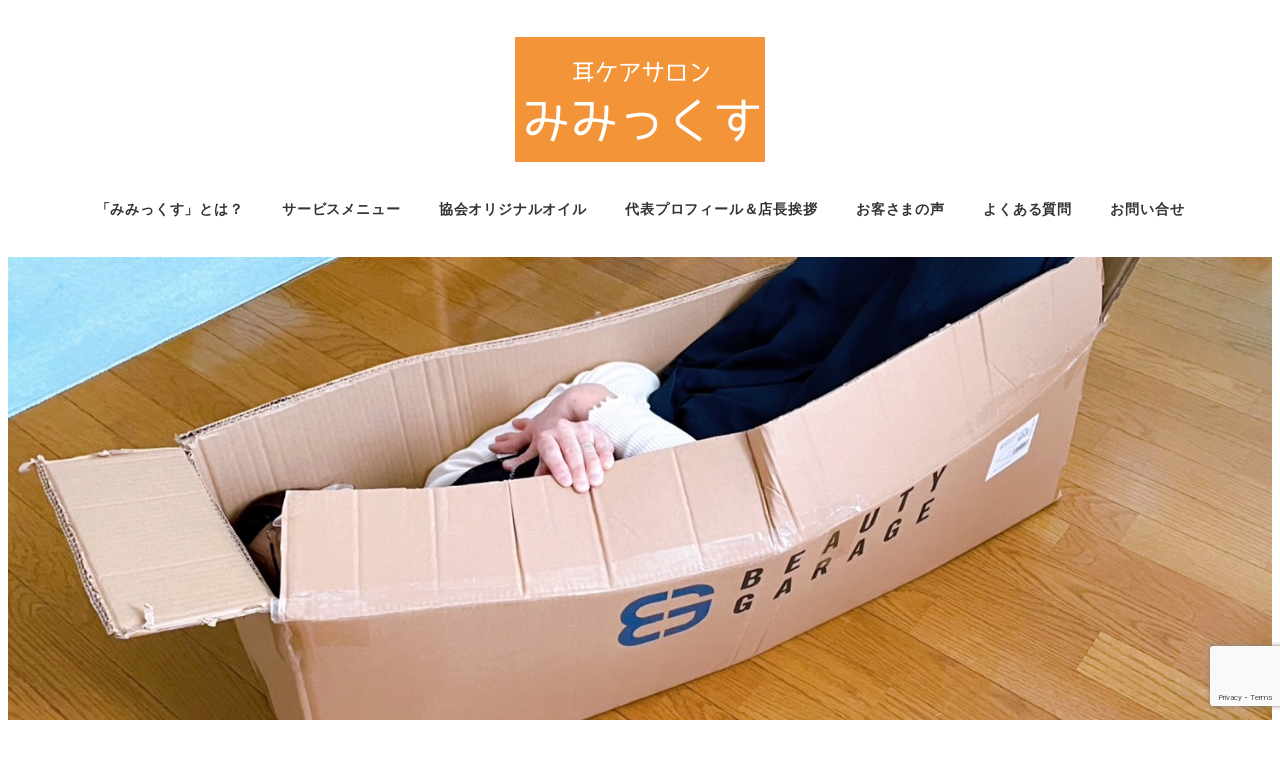

--- FILE ---
content_type: text/html; charset=UTF-8
request_url: https://33-care.com/7029-2/
body_size: 98819
content:
<!DOCTYPE html><html lang="ja" data-sticky-footer="true" data-scrolled="false"><head><meta charset="UTF-8"><meta name="viewport" content="width=device-width, initial-scale=1, minimum-scale=1, viewport-fit=cover"><title>入りきれない &#8211; 耳ケアセラピー専門店　耳ケアサロンみみっくす</title><meta name='robots' content='max-image-preview:large' /><style>img:is([sizes="auto" i], [sizes^="auto," i]) { contain-intrinsic-size: 3000px 1500px }</style><meta property="og:title" content="入りきれない"><meta property="og:type" content="article"><meta property="og:url" content="https://33-care.com/7029-2/"><meta property="og:image" content="https://33-care.com/wp-content/uploads/2023/12/1701651296594.jpg"><meta property="og:site_name" content="耳ケアセラピー専門店　耳ケアサロンみみっくす"><meta property="og:description" content="大きなダンボールで荷物が届いたのでオーナーホシナを脅かそうと箱に入ってみましたがカッチカチの関節と豊満なわがま&hellip;"><meta property="og:locale" content="ja_JP"><link rel='dns-prefetch' href='//www.googletagmanager.com' /><link rel="alternate" type="application/rss+xml" title="耳ケアセラピー専門店　耳ケアサロンみみっくす &raquo; フィード" href="https://33-care.com/feed/" /><link rel="alternate" type="application/rss+xml" title="耳ケアセラピー専門店　耳ケアサロンみみっくす &raquo; コメントフィード" href="https://33-care.com/comments/feed/" /><link rel="profile" href="http://gmpg.org/xfn/11"><link rel="pingback" href="https://33-care.com/xmlrpc.php"><link rel="alternate" type="application/rss+xml" title="耳ケアセラピー専門店　耳ケアサロンみみっくす &raquo; 入りきれない のコメントのフィード" href="https://33-care.com/7029-2/feed/" /> <script defer src="[data-uri]"></script> <link rel='stylesheet' id='wp-like-me-box-css' href='https://33-care.com/wp-content/cache/autoptimize/autoptimize_single_f2cb85eefd1690c8bf3a94b9db6365db.php?ver=1754189976' type='text/css' media='all' /><link rel='stylesheet' id='slick-carousel-css' href='https://33-care.com/wp-content/cache/autoptimize/autoptimize_single_f38b2db10e01b1572732a3191d538707.php?ver=1754189976' type='text/css' media='all' /><link rel='stylesheet' id='slick-carousel-theme-css' href='https://33-care.com/wp-content/cache/autoptimize/autoptimize_single_f9faba678c4d6dcfdde69e5b11b37a2e.php?ver=1754189976' type='text/css' media='all' /><link rel='stylesheet' id='wp-awesome-widgets-css' href='https://33-care.com/wp-content/cache/autoptimize/autoptimize_single_6a13fa642ed3b51f69a71938f507dca9.php?ver=1754189976' type='text/css' media='all' /><link rel='stylesheet' id='wp-share-buttons-css' href='https://33-care.com/wp-content/cache/autoptimize/autoptimize_single_a06ad193387c582b78eb6e9fe0f5aa2f.php?ver=1754189976' type='text/css' media='all' /><link rel='stylesheet' id='wp-pure-css-gallery-css' href='https://33-care.com/wp-content/cache/autoptimize/autoptimize_single_580820a4268acdd474f8863846984b7c.php?ver=1754189976' type='text/css' media='all' /><style id='wp-emoji-styles-inline-css' type='text/css'>img.wp-smiley, img.emoji {
		display: inline !important;
		border: none !important;
		box-shadow: none !important;
		height: 1em !important;
		width: 1em !important;
		margin: 0 0.07em !important;
		vertical-align: -0.1em !important;
		background: none !important;
		padding: 0 !important;
	}</style><link rel='stylesheet' id='wp-block-library-css' href='https://33-care.com/wp-includes/css/dist/block-library/style.min.css?ver=6.8.3' type='text/css' media='all' /><link rel='stylesheet' id='wp-oembed-blog-card-css' href='https://33-care.com/wp-content/cache/autoptimize/autoptimize_single_45471a7c519ed27580c88a9fe5378a6a.php?ver=1754189976' type='text/css' media='all' /><style id='global-styles-inline-css' type='text/css'>:root{--wp--preset--aspect-ratio--square: 1;--wp--preset--aspect-ratio--4-3: 4/3;--wp--preset--aspect-ratio--3-4: 3/4;--wp--preset--aspect-ratio--3-2: 3/2;--wp--preset--aspect-ratio--2-3: 2/3;--wp--preset--aspect-ratio--16-9: 16/9;--wp--preset--aspect-ratio--9-16: 9/16;--wp--preset--color--black: #000000;--wp--preset--color--cyan-bluish-gray: #abb8c3;--wp--preset--color--white: #ffffff;--wp--preset--color--pale-pink: #f78da7;--wp--preset--color--vivid-red: #cf2e2e;--wp--preset--color--luminous-vivid-orange: #ff6900;--wp--preset--color--luminous-vivid-amber: #fcb900;--wp--preset--color--light-green-cyan: #7bdcb5;--wp--preset--color--vivid-green-cyan: #00d084;--wp--preset--color--pale-cyan-blue: #8ed1fc;--wp--preset--color--vivid-cyan-blue: #0693e3;--wp--preset--color--vivid-purple: #9b51e0;--wp--preset--color--sm-accent: var(--accent-color);--wp--preset--color--sm-sub-accent: var(--sub-accent-color);--wp--preset--color--sm-text: var(--_color-text);--wp--preset--color--sm-text-alt: var(--_color-white);--wp--preset--color--sm-lightest-gray: var(--_lightest-color-gray);--wp--preset--color--sm-lighter-gray: var(--_lighter-color-gray);--wp--preset--color--sm-light-gray: var(--_light-color-gray);--wp--preset--color--sm-gray: var(--_color-gray);--wp--preset--color--sm-dark-gray: var(--_dark-color-gray);--wp--preset--color--sm-darker-gray: var(--_darker-color-gray);--wp--preset--color--sm-darkest-gray: var(--_darkest-color-gray);--wp--preset--gradient--vivid-cyan-blue-to-vivid-purple: linear-gradient(135deg,rgba(6,147,227,1) 0%,rgb(155,81,224) 100%);--wp--preset--gradient--light-green-cyan-to-vivid-green-cyan: linear-gradient(135deg,rgb(122,220,180) 0%,rgb(0,208,130) 100%);--wp--preset--gradient--luminous-vivid-amber-to-luminous-vivid-orange: linear-gradient(135deg,rgba(252,185,0,1) 0%,rgba(255,105,0,1) 100%);--wp--preset--gradient--luminous-vivid-orange-to-vivid-red: linear-gradient(135deg,rgba(255,105,0,1) 0%,rgb(207,46,46) 100%);--wp--preset--gradient--very-light-gray-to-cyan-bluish-gray: linear-gradient(135deg,rgb(238,238,238) 0%,rgb(169,184,195) 100%);--wp--preset--gradient--cool-to-warm-spectrum: linear-gradient(135deg,rgb(74,234,220) 0%,rgb(151,120,209) 20%,rgb(207,42,186) 40%,rgb(238,44,130) 60%,rgb(251,105,98) 80%,rgb(254,248,76) 100%);--wp--preset--gradient--blush-light-purple: linear-gradient(135deg,rgb(255,206,236) 0%,rgb(152,150,240) 100%);--wp--preset--gradient--blush-bordeaux: linear-gradient(135deg,rgb(254,205,165) 0%,rgb(254,45,45) 50%,rgb(107,0,62) 100%);--wp--preset--gradient--luminous-dusk: linear-gradient(135deg,rgb(255,203,112) 0%,rgb(199,81,192) 50%,rgb(65,88,208) 100%);--wp--preset--gradient--pale-ocean: linear-gradient(135deg,rgb(255,245,203) 0%,rgb(182,227,212) 50%,rgb(51,167,181) 100%);--wp--preset--gradient--electric-grass: linear-gradient(135deg,rgb(202,248,128) 0%,rgb(113,206,126) 100%);--wp--preset--gradient--midnight: linear-gradient(135deg,rgb(2,3,129) 0%,rgb(40,116,252) 100%);--wp--preset--font-size--small: 13px;--wp--preset--font-size--medium: 20px;--wp--preset--font-size--large: 36px;--wp--preset--font-size--x-large: 42px;--wp--preset--font-size--sm-xs: 0.8rem;--wp--preset--font-size--sm-s: 0.88rem;--wp--preset--font-size--sm-m: 1rem;--wp--preset--font-size--sm-l: 1.14rem;--wp--preset--font-size--sm-xl: 1.33rem;--wp--preset--font-size--sm-2-xl: 1.6rem;--wp--preset--font-size--sm-3-xl: 2rem;--wp--preset--font-size--sm-4-xl: 2.66rem;--wp--preset--font-size--sm-5-xl: 4rem;--wp--preset--font-size--sm-6-xl: 8rem;--wp--preset--spacing--20: var(--_s-2);--wp--preset--spacing--30: var(--_s-1);--wp--preset--spacing--40: var(--_s1);--wp--preset--spacing--50: var(--_s2);--wp--preset--spacing--60: var(--_s3);--wp--preset--spacing--70: var(--_s4);--wp--preset--spacing--80: var(--_s5);--wp--preset--shadow--natural: 6px 6px 9px rgba(0, 0, 0, 0.2);--wp--preset--shadow--deep: 12px 12px 50px rgba(0, 0, 0, 0.4);--wp--preset--shadow--sharp: 6px 6px 0px rgba(0, 0, 0, 0.2);--wp--preset--shadow--outlined: 6px 6px 0px -3px rgba(255, 255, 255, 1), 6px 6px rgba(0, 0, 0, 1);--wp--preset--shadow--crisp: 6px 6px 0px rgba(0, 0, 0, 1);--wp--custom--slim-width: 46rem;--wp--custom--content-max-width: var(--_global--container-max-width);--wp--custom--content-width: var(--wp--custom--content-max-width);--wp--custom--content-wide-width: calc(var(--wp--custom--content-width) + 240px);--wp--custom--has-sidebar-main-basis: var(--wp--custom--slim-width);--wp--custom--has-sidebar-sidebar-basis: 336px;}:root { --wp--style--global--content-size: var(--wp--custom--content-width);--wp--style--global--wide-size: var(--wp--custom--content-wide-width); }:where(body) { margin: 0; }.wp-site-blocks > .alignleft { float: left; margin-right: 2em; }.wp-site-blocks > .alignright { float: right; margin-left: 2em; }.wp-site-blocks > .aligncenter { justify-content: center; margin-left: auto; margin-right: auto; }:where(.wp-site-blocks) > * { margin-block-start: var(--_margin1); margin-block-end: 0; }:where(.wp-site-blocks) > :first-child { margin-block-start: 0; }:where(.wp-site-blocks) > :last-child { margin-block-end: 0; }:root { --wp--style--block-gap: var(--_margin1); }:root :where(.is-layout-flow) > :first-child{margin-block-start: 0;}:root :where(.is-layout-flow) > :last-child{margin-block-end: 0;}:root :where(.is-layout-flow) > *{margin-block-start: var(--_margin1);margin-block-end: 0;}:root :where(.is-layout-constrained) > :first-child{margin-block-start: 0;}:root :where(.is-layout-constrained) > :last-child{margin-block-end: 0;}:root :where(.is-layout-constrained) > *{margin-block-start: var(--_margin1);margin-block-end: 0;}:root :where(.is-layout-flex){gap: var(--_margin1);}:root :where(.is-layout-grid){gap: var(--_margin1);}.is-layout-flow > .alignleft{float: left;margin-inline-start: 0;margin-inline-end: 2em;}.is-layout-flow > .alignright{float: right;margin-inline-start: 2em;margin-inline-end: 0;}.is-layout-flow > .aligncenter{margin-left: auto !important;margin-right: auto !important;}.is-layout-constrained > .alignleft{float: left;margin-inline-start: 0;margin-inline-end: 2em;}.is-layout-constrained > .alignright{float: right;margin-inline-start: 2em;margin-inline-end: 0;}.is-layout-constrained > .aligncenter{margin-left: auto !important;margin-right: auto !important;}.is-layout-constrained > :where(:not(.alignleft):not(.alignright):not(.alignfull)){max-width: var(--wp--style--global--content-size);margin-left: auto !important;margin-right: auto !important;}.is-layout-constrained > .alignwide{max-width: var(--wp--style--global--wide-size);}body .is-layout-flex{display: flex;}.is-layout-flex{flex-wrap: wrap;align-items: center;}.is-layout-flex > :is(*, div){margin: 0;}body .is-layout-grid{display: grid;}.is-layout-grid > :is(*, div){margin: 0;}body{padding-top: 0px;padding-right: 0px;padding-bottom: 0px;padding-left: 0px;}a:where(:not(.wp-element-button)){color: var(--wp--preset--color--sm-accent);text-decoration: underline;}:root :where(.wp-element-button, .wp-block-button__link){background-color: var(--wp--preset--color--sm-accent);border-radius: var(--_global--border-radius);border-width: 0;color: var(--wp--preset--color--sm-text-alt);font-family: inherit;font-size: inherit;line-height: inherit;padding-top: calc(var(--_padding-1) * .5);padding-right: var(--_padding-1);padding-bottom: calc(var(--_padding-1) * .5);padding-left: var(--_padding-1);text-decoration: none;}.has-black-color{color: var(--wp--preset--color--black) !important;}.has-cyan-bluish-gray-color{color: var(--wp--preset--color--cyan-bluish-gray) !important;}.has-white-color{color: var(--wp--preset--color--white) !important;}.has-pale-pink-color{color: var(--wp--preset--color--pale-pink) !important;}.has-vivid-red-color{color: var(--wp--preset--color--vivid-red) !important;}.has-luminous-vivid-orange-color{color: var(--wp--preset--color--luminous-vivid-orange) !important;}.has-luminous-vivid-amber-color{color: var(--wp--preset--color--luminous-vivid-amber) !important;}.has-light-green-cyan-color{color: var(--wp--preset--color--light-green-cyan) !important;}.has-vivid-green-cyan-color{color: var(--wp--preset--color--vivid-green-cyan) !important;}.has-pale-cyan-blue-color{color: var(--wp--preset--color--pale-cyan-blue) !important;}.has-vivid-cyan-blue-color{color: var(--wp--preset--color--vivid-cyan-blue) !important;}.has-vivid-purple-color{color: var(--wp--preset--color--vivid-purple) !important;}.has-sm-accent-color{color: var(--wp--preset--color--sm-accent) !important;}.has-sm-sub-accent-color{color: var(--wp--preset--color--sm-sub-accent) !important;}.has-sm-text-color{color: var(--wp--preset--color--sm-text) !important;}.has-sm-text-alt-color{color: var(--wp--preset--color--sm-text-alt) !important;}.has-sm-lightest-gray-color{color: var(--wp--preset--color--sm-lightest-gray) !important;}.has-sm-lighter-gray-color{color: var(--wp--preset--color--sm-lighter-gray) !important;}.has-sm-light-gray-color{color: var(--wp--preset--color--sm-light-gray) !important;}.has-sm-gray-color{color: var(--wp--preset--color--sm-gray) !important;}.has-sm-dark-gray-color{color: var(--wp--preset--color--sm-dark-gray) !important;}.has-sm-darker-gray-color{color: var(--wp--preset--color--sm-darker-gray) !important;}.has-sm-darkest-gray-color{color: var(--wp--preset--color--sm-darkest-gray) !important;}.has-black-background-color{background-color: var(--wp--preset--color--black) !important;}.has-cyan-bluish-gray-background-color{background-color: var(--wp--preset--color--cyan-bluish-gray) !important;}.has-white-background-color{background-color: var(--wp--preset--color--white) !important;}.has-pale-pink-background-color{background-color: var(--wp--preset--color--pale-pink) !important;}.has-vivid-red-background-color{background-color: var(--wp--preset--color--vivid-red) !important;}.has-luminous-vivid-orange-background-color{background-color: var(--wp--preset--color--luminous-vivid-orange) !important;}.has-luminous-vivid-amber-background-color{background-color: var(--wp--preset--color--luminous-vivid-amber) !important;}.has-light-green-cyan-background-color{background-color: var(--wp--preset--color--light-green-cyan) !important;}.has-vivid-green-cyan-background-color{background-color: var(--wp--preset--color--vivid-green-cyan) !important;}.has-pale-cyan-blue-background-color{background-color: var(--wp--preset--color--pale-cyan-blue) !important;}.has-vivid-cyan-blue-background-color{background-color: var(--wp--preset--color--vivid-cyan-blue) !important;}.has-vivid-purple-background-color{background-color: var(--wp--preset--color--vivid-purple) !important;}.has-sm-accent-background-color{background-color: var(--wp--preset--color--sm-accent) !important;}.has-sm-sub-accent-background-color{background-color: var(--wp--preset--color--sm-sub-accent) !important;}.has-sm-text-background-color{background-color: var(--wp--preset--color--sm-text) !important;}.has-sm-text-alt-background-color{background-color: var(--wp--preset--color--sm-text-alt) !important;}.has-sm-lightest-gray-background-color{background-color: var(--wp--preset--color--sm-lightest-gray) !important;}.has-sm-lighter-gray-background-color{background-color: var(--wp--preset--color--sm-lighter-gray) !important;}.has-sm-light-gray-background-color{background-color: var(--wp--preset--color--sm-light-gray) !important;}.has-sm-gray-background-color{background-color: var(--wp--preset--color--sm-gray) !important;}.has-sm-dark-gray-background-color{background-color: var(--wp--preset--color--sm-dark-gray) !important;}.has-sm-darker-gray-background-color{background-color: var(--wp--preset--color--sm-darker-gray) !important;}.has-sm-darkest-gray-background-color{background-color: var(--wp--preset--color--sm-darkest-gray) !important;}.has-black-border-color{border-color: var(--wp--preset--color--black) !important;}.has-cyan-bluish-gray-border-color{border-color: var(--wp--preset--color--cyan-bluish-gray) !important;}.has-white-border-color{border-color: var(--wp--preset--color--white) !important;}.has-pale-pink-border-color{border-color: var(--wp--preset--color--pale-pink) !important;}.has-vivid-red-border-color{border-color: var(--wp--preset--color--vivid-red) !important;}.has-luminous-vivid-orange-border-color{border-color: var(--wp--preset--color--luminous-vivid-orange) !important;}.has-luminous-vivid-amber-border-color{border-color: var(--wp--preset--color--luminous-vivid-amber) !important;}.has-light-green-cyan-border-color{border-color: var(--wp--preset--color--light-green-cyan) !important;}.has-vivid-green-cyan-border-color{border-color: var(--wp--preset--color--vivid-green-cyan) !important;}.has-pale-cyan-blue-border-color{border-color: var(--wp--preset--color--pale-cyan-blue) !important;}.has-vivid-cyan-blue-border-color{border-color: var(--wp--preset--color--vivid-cyan-blue) !important;}.has-vivid-purple-border-color{border-color: var(--wp--preset--color--vivid-purple) !important;}.has-sm-accent-border-color{border-color: var(--wp--preset--color--sm-accent) !important;}.has-sm-sub-accent-border-color{border-color: var(--wp--preset--color--sm-sub-accent) !important;}.has-sm-text-border-color{border-color: var(--wp--preset--color--sm-text) !important;}.has-sm-text-alt-border-color{border-color: var(--wp--preset--color--sm-text-alt) !important;}.has-sm-lightest-gray-border-color{border-color: var(--wp--preset--color--sm-lightest-gray) !important;}.has-sm-lighter-gray-border-color{border-color: var(--wp--preset--color--sm-lighter-gray) !important;}.has-sm-light-gray-border-color{border-color: var(--wp--preset--color--sm-light-gray) !important;}.has-sm-gray-border-color{border-color: var(--wp--preset--color--sm-gray) !important;}.has-sm-dark-gray-border-color{border-color: var(--wp--preset--color--sm-dark-gray) !important;}.has-sm-darker-gray-border-color{border-color: var(--wp--preset--color--sm-darker-gray) !important;}.has-sm-darkest-gray-border-color{border-color: var(--wp--preset--color--sm-darkest-gray) !important;}.has-vivid-cyan-blue-to-vivid-purple-gradient-background{background: var(--wp--preset--gradient--vivid-cyan-blue-to-vivid-purple) !important;}.has-light-green-cyan-to-vivid-green-cyan-gradient-background{background: var(--wp--preset--gradient--light-green-cyan-to-vivid-green-cyan) !important;}.has-luminous-vivid-amber-to-luminous-vivid-orange-gradient-background{background: var(--wp--preset--gradient--luminous-vivid-amber-to-luminous-vivid-orange) !important;}.has-luminous-vivid-orange-to-vivid-red-gradient-background{background: var(--wp--preset--gradient--luminous-vivid-orange-to-vivid-red) !important;}.has-very-light-gray-to-cyan-bluish-gray-gradient-background{background: var(--wp--preset--gradient--very-light-gray-to-cyan-bluish-gray) !important;}.has-cool-to-warm-spectrum-gradient-background{background: var(--wp--preset--gradient--cool-to-warm-spectrum) !important;}.has-blush-light-purple-gradient-background{background: var(--wp--preset--gradient--blush-light-purple) !important;}.has-blush-bordeaux-gradient-background{background: var(--wp--preset--gradient--blush-bordeaux) !important;}.has-luminous-dusk-gradient-background{background: var(--wp--preset--gradient--luminous-dusk) !important;}.has-pale-ocean-gradient-background{background: var(--wp--preset--gradient--pale-ocean) !important;}.has-electric-grass-gradient-background{background: var(--wp--preset--gradient--electric-grass) !important;}.has-midnight-gradient-background{background: var(--wp--preset--gradient--midnight) !important;}.has-small-font-size{font-size: var(--wp--preset--font-size--small) !important;}.has-medium-font-size{font-size: var(--wp--preset--font-size--medium) !important;}.has-large-font-size{font-size: var(--wp--preset--font-size--large) !important;}.has-x-large-font-size{font-size: var(--wp--preset--font-size--x-large) !important;}.has-sm-xs-font-size{font-size: var(--wp--preset--font-size--sm-xs) !important;}.has-sm-s-font-size{font-size: var(--wp--preset--font-size--sm-s) !important;}.has-sm-m-font-size{font-size: var(--wp--preset--font-size--sm-m) !important;}.has-sm-l-font-size{font-size: var(--wp--preset--font-size--sm-l) !important;}.has-sm-xl-font-size{font-size: var(--wp--preset--font-size--sm-xl) !important;}.has-sm-2-xl-font-size{font-size: var(--wp--preset--font-size--sm-2-xl) !important;}.has-sm-3-xl-font-size{font-size: var(--wp--preset--font-size--sm-3-xl) !important;}.has-sm-4-xl-font-size{font-size: var(--wp--preset--font-size--sm-4-xl) !important;}.has-sm-5-xl-font-size{font-size: var(--wp--preset--font-size--sm-5-xl) !important;}.has-sm-6-xl-font-size{font-size: var(--wp--preset--font-size--sm-6-xl) !important;}
:root :where(.wp-block-pullquote){border-top-color: currentColor;border-top-width: 4px;border-top-style: solid;border-bottom-color: currentColor;border-bottom-width: 4px;border-bottom-style: solid;font-size: 1.5em;font-style: italic;font-weight: bold;line-height: 1.6;padding-top: var(--_padding2);padding-bottom: var(--_padding2);}
:root :where(.wp-block-code){background-color: var(--wp--preset--color--sm-lightest-gray);border-radius: var(--_global--border-radius);border-color: var(--wp--preset--color--sm-lighter-gray);border-width: 1px;border-style: solid;padding-top: var(--_padding1);padding-right: var(--_padding1);padding-bottom: var(--_padding1);padding-left: var(--_padding1);}
:root :where(.wp-block-search .wp-element-button,.wp-block-search  .wp-block-button__link){background-color: var(--wp--preset--color--sm-text-alt);border-width: 1px;color: var(--wp--preset--color--sm-text);padding-top: var(--_padding-2);padding-right: var(--_padding-2);padding-bottom: var(--_padding-2);padding-left: var(--_padding-2);}
:root :where(.wp-block-social-links-is-layout-flow) > :first-child{margin-block-start: 0;}:root :where(.wp-block-social-links-is-layout-flow) > :last-child{margin-block-end: 0;}:root :where(.wp-block-social-links-is-layout-flow) > *{margin-block-start: var(--_margin-1);margin-block-end: 0;}:root :where(.wp-block-social-links-is-layout-constrained) > :first-child{margin-block-start: 0;}:root :where(.wp-block-social-links-is-layout-constrained) > :last-child{margin-block-end: 0;}:root :where(.wp-block-social-links-is-layout-constrained) > *{margin-block-start: var(--_margin-1);margin-block-end: 0;}:root :where(.wp-block-social-links-is-layout-flex){gap: var(--_margin-1);}:root :where(.wp-block-social-links-is-layout-grid){gap: var(--_margin-1);}
:root :where(.wp-block-table > table){border-color: var(--wp--preset--color--sm-lighter-gray);}</style><link rel='stylesheet' id='contact-form-7-css' href='https://33-care.com/wp-content/cache/autoptimize/autoptimize_single_64ac31699f5326cb3c76122498b76f66.php?ver=6.1' type='text/css' media='all' /><link rel='stylesheet' id='snow-monkey-app-css' href='https://33-care.com/wp-content/cache/autoptimize/autoptimize_single_3f5f4a128b02e3fd24e477a856b141b2.php?ver=1754189976' type='text/css' media='all' /><style id='snow-monkey-app-inline-css' type='text/css'>input[type="email"],input[type="number"],input[type="password"],input[type="search"],input[type="tel"],input[type="text"],input[type="url"],textarea { font-size: 16px }
:root { --_margin-scale: 1;--_space: 1.8rem;--_space-unitless: 1.8;--accent-color: #ff9900;--wp--preset--color--accent-color: var(--accent-color);--dark-accent-color: #995c00;--light-accent-color: #ffc266;--lighter-accent-color: #ffddab;--lightest-accent-color: #ffe4bd;--sub-accent-color: #707593;--wp--preset--color--sub-accent-color: var(--sub-accent-color);--dark-sub-accent-color: #444759;--light-sub-accent-color: #aaadbf;--lighter-sub-accent-color: #d1d3dd;--lightest-sub-accent-color: #dcdde4;--_half-leading: 0.4;--font-family: "Helvetica Neue",Arial,"Hiragino Kaku Gothic ProN","Hiragino Sans","BIZ UDPGothic",Meiryo,sans-serif;--_global--font-family: var(--font-family);--_global--font-size-px: 16px }
html { letter-spacing: 0.05rem }
.p-infobar__inner { background-color: #ff9900 }
.p-infobar__content { color: #fff }</style><link rel='stylesheet' id='snow-monkey-theme-css' href='https://33-care.com/wp-content/cache/autoptimize/autoptimize_single_a31d530f04b3baa88767f0ff19d5d42f.php?ver=1754189976' type='text/css' media='all' /><style id='snow-monkey-theme-inline-css' type='text/css'>:root { --entry-content-h2-background-color: #f7f7f7;--entry-content-h2-padding: calc(var(--_space) * 0.25) calc(var(--_space) * 0.25) calc(var(--_space) * 0.25) calc(var(--_space) * 0.5);--entry-content-h3-border-bottom: 1px solid #eee;--entry-content-h3-padding: 0 0 calc(var(--_space) * 0.25);--widget-title-display: flex;--widget-title-flex-direction: row;--widget-title-align-items: center;--widget-title-justify-content: center;--widget-title-pseudo-display: block;--widget-title-pseudo-content: "";--widget-title-pseudo-height: 1px;--widget-title-pseudo-background-color: #111;--widget-title-pseudo-flex: 1 0 0%;--widget-title-pseudo-min-width: 20px;--widget-title-before-margin-right: .5em;--widget-title-after-margin-left: .5em }
body { --entry-content-h2-border-left: 1px solid var(--wp--preset--color--sm-accent) }</style><style id='snow-monkey-inline-css' type='text/css'>.c-site-branding__title .custom-logo { width: 125px; }@media (min-width: 64em) { .c-site-branding__title .custom-logo { width: 250px; } }</style><link rel='stylesheet' id='snow-monkey-child-master-css' href='https://33-care.com/wp-content/themes/snow-monkey-child-master/style.css?ver=6.8.3' type='text/css' media='all' /><link rel='stylesheet' id='snow-monkey-custom-widgets-app-css' href='https://33-care.com/wp-content/cache/autoptimize/autoptimize_single_834433c94c7f7c5da2fde74b5801ec58.php?ver=1754189976' type='text/css' media='all' /><link rel='stylesheet' id='snow-monkey-custom-widgets-theme-css' href='https://33-care.com/wp-content/cache/autoptimize/autoptimize_single_c904d908353a12a3518dca8cb71c5e8c.php?ver=1754189976' type='text/css' media='all' /><style id='snow-monkey-custom-widgets-inline-css' type='text/css'>.wpaw-site-branding__logo .custom-logo { width: 125px; }@media (min-width: 64em) { .wpaw-site-branding__logo .custom-logo { width: 250px; } }</style><link rel='stylesheet' id='snow-monkey-block-library-app-css' href='https://33-care.com/wp-content/cache/autoptimize/autoptimize_single_75bcafd90d653d1c7ea57c4767f3b332.php?ver=1754189976' type='text/css' media='all' /><link rel='stylesheet' id='snow-monkey-block-library-theme-css' href='https://33-care.com/wp-content/cache/autoptimize/autoptimize_single_49e70456273905050a52aead56f015d0.php?ver=1754189976' type='text/css' media='all' /><link rel='stylesheet' id='spider-css' href='https://33-care.com/wp-content/cache/autoptimize/autoptimize_single_923edecb8bdc66dbc28b2da67620db5c.php?ver=1754189976' type='text/css' media='all' /><link rel='stylesheet' id='snow-monkey-wpcf7-css' href='https://33-care.com/wp-content/cache/autoptimize/autoptimize_single_b6ecbdbfbe556dd2565fae8393fe5b77.php?ver=1754189976' type='text/css' media='all' /> <script defer id="wp-oembed-blog-card-js-extra" src="[data-uri]"></script> <script type="text/javascript" src="https://33-care.com/wp-content/cache/autoptimize/autoptimize_single_ab85dd02129912ed0b122da3dd5cdca8.php?ver=1754189976" id="wp-oembed-blog-card-js" defer="defer" data-wp-strategy="defer"></script> <script type="text/javascript" src="https://33-care.com/wp-content/cache/autoptimize/autoptimize_single_23d575b4aa46295866eb2aec2797c625.php?ver=1754189976" id="contents-outline-js" defer="defer" data-wp-strategy="defer"></script> <script type="text/javascript" src="https://33-care.com/wp-content/cache/autoptimize/autoptimize_single_a150931c9369d041de3b8fe904de7fe8.php?ver=1754189976" id="wp-contents-outline-js" defer="defer" data-wp-strategy="defer"></script> <script defer id="wp-share-buttons-js-extra" src="[data-uri]"></script> <script type="text/javascript" src="https://33-care.com/wp-content/cache/autoptimize/autoptimize_single_2836552f3616c2d0d6dd70681d3385a9.php?ver=1754189976" id="wp-share-buttons-js" defer="defer" data-wp-strategy="defer"></script> <script type="text/javascript" src="https://33-care.com/wp-content/cache/autoptimize/autoptimize_single_22a893ea18cbcc4357ae45acfb1c9680.php?ver=1754189976" id="snow-monkey-hash-nav-js" defer="defer" data-wp-strategy="defer"></script> <script defer type="text/javascript" src="https://www.googletagmanager.com/gtag/js?id=UA-82477518-13&amp;ver=1" id="inc2734-wp-seo-google-analytics-js"></script> <script defer id="inc2734-wp-seo-google-analytics-js-after" src="[data-uri]"></script> <script type="text/javascript" src="https://33-care.com/wp-content/cache/autoptimize/autoptimize_single_6c6cd767c15b18a3e00ddeb004c1e7a0.php?ver=1754189976" id="spider-js" defer="defer" data-wp-strategy="defer"></script> <script defer id="snow-monkey-js-extra" src="[data-uri]"></script> <script type="text/javascript" src="https://33-care.com/wp-content/cache/autoptimize/autoptimize_single_6b82efbbeecac1a2e8a929c8264bd27f.php?ver=1754189976" id="snow-monkey-js" defer="defer" data-wp-strategy="defer"></script> <script type="text/javascript" src="https://33-care.com/wp-content/themes/snow-monkey/assets/packages/fontawesome-free/all.min.js?ver=1754189976" id="fontawesome6-js" defer="defer" data-wp-strategy="defer"></script> <script type="text/javascript" src="https://33-care.com/wp-content/cache/autoptimize/autoptimize_single_3a3eab5c8641a91b1b95d179c727ea26.php?ver=1754189976" id="snow-monkey-widgets-js" defer="defer" data-wp-strategy="defer"></script> <script type="text/javascript" src="https://33-care.com/wp-content/cache/autoptimize/autoptimize_single_b04e1ef3b6c9c01b16913bb4c9aaf597.php?ver=1754189976" id="snow-monkey-page-top-js" defer="defer" data-wp-strategy="defer"></script> <script type="text/javascript" src="https://33-care.com/wp-content/cache/autoptimize/autoptimize_single_3a9b86baac518497731f92ff13282cbb.php?ver=1754189976" id="snow-monkey-drop-nav-js" defer="defer" data-wp-strategy="defer"></script> <script type="text/javascript" src="https://33-care.com/wp-content/cache/autoptimize/autoptimize_single_77fee82f0d1ee594fcaf9015004412e3.php?ver=1754189976" id="snow-monkey-smooth-scroll-js" defer="defer" data-wp-strategy="defer"></script> <script type="text/javascript" src="https://33-care.com/wp-content/cache/autoptimize/autoptimize_single_d76bc1cd880e74c8dc5d25070bee484b.php?ver=1754189976" id="snow-monkey-footer-sticky-nav-js" defer="defer" data-wp-strategy="defer"></script> <script type="text/javascript" src="https://33-care.com/wp-content/cache/autoptimize/autoptimize_single_71b2f72f010f62d388a49e84040e1684.php?ver=1754189976" id="snow-monkey-global-nav-js" defer="defer" data-wp-strategy="defer"></script> <link rel="https://api.w.org/" href="https://33-care.com/wp-json/" /><link rel="alternate" title="JSON" type="application/json" href="https://33-care.com/wp-json/wp/v2/posts/7029" /><link rel="EditURI" type="application/rsd+xml" title="RSD" href="https://33-care.com/xmlrpc.php?rsd" /><meta name="generator" content="WordPress 6.8.3" /><link rel="canonical" href="https://33-care.com/7029-2/" /><link rel='shortlink' href='https://33-care.com/?p=7029' /><link rel="alternate" title="oEmbed (JSON)" type="application/json+oembed" href="https://33-care.com/wp-json/oembed/1.0/embed?url=https%3A%2F%2F33-care.com%2F7029-2%2F" /><link rel="alternate" title="oEmbed (XML)" type="text/xml+oembed" href="https://33-care.com/wp-json/oembed/1.0/embed?url=https%3A%2F%2F33-care.com%2F7029-2%2F&#038;format=xml" /><meta name="google-site-verification" content="H2r8IGhl0VfkQdEINrEXoKu3jJx_1ZIWkBEOdAO8ln4"> <script type="application/ld+json">{"@context":"http:\/\/schema.org","@type":"BlogPosting","headline":"\u5165\u308a\u304d\u308c\u306a\u3044","author":{"@type":"Person","name":"\u8033\u30b1\u30a2\u30b5\u30ed\u30f3 \u307f\u307f\u3063\u304f\u3059"},"publisher":{"@type":"Organization","url":"https:\/\/33-care.com","name":"\u8033\u30b1\u30a2\u30bb\u30e9\u30d4\u30fc\u5c02\u9580\u5e97\u3000\u8033\u30b1\u30a2\u30b5\u30ed\u30f3\u307f\u307f\u3063\u304f\u3059","logo":{"@type":"ImageObject","url":"https:\/\/33-care.com\/wp-content\/uploads\/2019\/03\/cropped-logo.png"}},"mainEntityOfPage":{"@type":"WebPage","@id":"https:\/\/33-care.com\/7029-2\/"},"image":{"@type":"ImageObject","url":"https:\/\/33-care.com\/wp-content\/uploads\/2023\/12\/1701651296594.jpg"},"datePublished":"2023-12-04T09:57:35+09:00","dateModified":"2023-12-04T10:04:34+09:00","description":"\u5927\u304d\u306a\u30c0\u30f3\u30dc\u30fc\u30eb\u3067\u8377\u7269\u304c\u5c4a\u3044\u305f\u306e\u3067\u30aa\u30fc\u30ca\u30fc\u30db\u30b7\u30ca\u3092\u8105\u304b\u305d\u3046\u3068\u7bb1\u306b\u5165\u3063\u3066\u307f\u307e\u3057\u305f\u304c\u30ab\u30c3\u30c1\u30ab\u30c1\u306e\u95a2\u7bc0\u3068\u8c4a\u6e80\u306a\u308f\u304c\u307e&hellip;"}</script> <meta name="thumbnail" content="https://33-care.com/wp-content/uploads/2023/12/1701651296594.jpg"><meta name="twitter:card" content="summary"><meta name="theme-color" content="#ff9900"><link rel="icon" href="https://33-care.com/wp-content/uploads/2019/03/cropped-circle-orange-1-32x32.png" sizes="32x32" /><link rel="icon" href="https://33-care.com/wp-content/uploads/2019/03/cropped-circle-orange-1-192x192.png" sizes="192x192" /><link rel="apple-touch-icon" href="https://33-care.com/wp-content/uploads/2019/03/cropped-circle-orange-1-180x180.png" /><meta name="msapplication-TileImage" content="https://33-care.com/wp-content/uploads/2019/03/cropped-circle-orange-1-270x270.png" /></head><body class="wp-singular post-template-default single single-post postid-7029 single-format-standard wp-custom-logo wp-theme-snow-monkey wp-child-theme-snow-monkey-child-master l-body--right-sidebar l-body" id="body"
 data-has-sidebar="true"
 data-is-full-template="false"
 data-is-slim-width="true"
 data-header-layout="center"
 ontouchstart=""
 ><div id="page-start"></div><nav
 id="drawer-nav"
 class="c-drawer c-drawer--fixed c-drawer--highlight-type-background-color"
 role="navigation"
 aria-hidden="true"
 aria-labelledby="hamburger-btn"
><div class="c-drawer__inner"><div class="c-drawer__focus-point" tabindex="-1"></div><ul id="menu-top" class="c-drawer__menu"><li id="menu-item-27" class="menu-item menu-item-type-post_type menu-item-object-page menu-item-27 c-drawer__item"><a href="https://33-care.com/about-mimicare/">「みみっくす」とは？</a></li><li id="menu-item-30" class="menu-item menu-item-type-post_type menu-item-object-page menu-item-30 c-drawer__item"><a href="https://33-care.com/menu/">サービスメニュー</a></li><li id="menu-item-18" class="menu-item menu-item-type-post_type menu-item-object-page menu-item-18 c-drawer__item"><a href="https://33-care.com/oil/">協会オリジナルオイル</a></li><li id="menu-item-53" class="menu-item menu-item-type-post_type menu-item-object-page menu-item-53 c-drawer__item"><a href="https://33-care.com/profile/">代表プロフィール＆店長挨拶</a></li><li id="menu-item-62" class="menu-item menu-item-type-post_type menu-item-object-page menu-item-62 c-drawer__item"><a href="https://33-care.com/voice/">お客さまの声</a></li><li id="menu-item-75" class="menu-item menu-item-type-post_type menu-item-object-page menu-item-75 c-drawer__item"><a href="https://33-care.com/faq/">よくある質問</a></li><li id="menu-item-68" class="menu-item menu-item-type-post_type menu-item-object-page menu-item-68 c-drawer__item"><a href="https://33-care.com/contact/">お問い合せ</a></li></ul><ul class="c-drawer__menu"><li class="c-drawer__item"><form role="search" method="get" class="p-search-form" action="https://33-care.com/"><label class="screen-reader-text" for="s">検索</label><div class="c-input-group"><div class="c-input-group__field"><input type="search" placeholder="検索 &hellip;" value="" name="s"></div><button class="c-input-group__btn">検索</button></div></form></li></ul></div></nav><div class="c-drawer-close-zone" aria-hidden="true" aria-controls="drawer-nav"></div><div class="l-container"><header class="l-header l-header--center" role="banner"><div class="l-header__content"><div class="l-center-header" data-has-global-nav="true"><div class="c-container"><div class="l-center-header__row"><div class="c-row c-row--margin-s c-row--lg-margin c-row--middle c-row--between c-row--nowrap"><div
 class="c-row__col c-row__col--fit u-invisible-lg-up u-invisible-wall"
 aria-hidden="true"
 > <button
 class="c-hamburger-btn"
 aria-expanded="false"
 aria-controls="drawer-nav"
> <span class="c-hamburger-btn__bars"> <span class="c-hamburger-btn__bar"></span> <span class="c-hamburger-btn__bar"></span> <span class="c-hamburger-btn__bar"></span> </span> <span class="c-hamburger-btn__label"> MENU </span> </button></div><div class="c-row__col c-row__col--auto u-text-center"><div class="c-site-branding c-site-branding--has-logo"><div class="c-site-branding__title"> <a href="https://33-care.com/" class="custom-logo-link" rel="home"><img width="500" height="250" src="https://33-care.com/wp-content/uploads/2019/03/cropped-logo.png" class="custom-logo" alt="耳ケアセラピー専門店　耳ケアサロンみみっくす" decoding="async" srcset="https://33-care.com/wp-content/uploads/2019/03/cropped-logo.png 500w, https://33-care.com/wp-content/uploads/2019/03/cropped-logo-300x150.png 300w, https://33-care.com/wp-content/uploads/2019/03/cropped-logo-100x50.png 100w" sizes="(max-width: 500px) 100vw, 500px" /></a></div></div></div><div
 class="c-row__col c-row__col--fit u-invisible-lg-up "
 > <button
 id="hamburger-btn"
 class="c-hamburger-btn"
 aria-expanded="false"
 aria-controls="drawer-nav"
> <span class="c-hamburger-btn__bars"> <span class="c-hamburger-btn__bar"></span> <span class="c-hamburger-btn__bar"></span> <span class="c-hamburger-btn__bar"></span> </span> <span class="c-hamburger-btn__label"> MENU </span> </button></div></div></div><div class="l-center-header__row u-invisible-md-down"><nav class="p-global-nav p-global-nav--hover-text-color p-global-nav--current-same-hover-effect" role="navigation"><ul id="menu-top-1" class="c-navbar"><li class="menu-item menu-item-type-post_type menu-item-object-page menu-item-27 c-navbar__item"><a href="https://33-care.com/about-mimicare/"><span>「みみっくす」とは？</span></a></li><li class="menu-item menu-item-type-post_type menu-item-object-page menu-item-30 c-navbar__item"><a href="https://33-care.com/menu/"><span>サービスメニュー</span></a></li><li class="menu-item menu-item-type-post_type menu-item-object-page menu-item-18 c-navbar__item"><a href="https://33-care.com/oil/"><span>協会オリジナルオイル</span></a></li><li class="menu-item menu-item-type-post_type menu-item-object-page menu-item-53 c-navbar__item"><a href="https://33-care.com/profile/"><span>代表プロフィール＆店長挨拶</span></a></li><li class="menu-item menu-item-type-post_type menu-item-object-page menu-item-62 c-navbar__item"><a href="https://33-care.com/voice/"><span>お客さまの声</span></a></li><li class="menu-item menu-item-type-post_type menu-item-object-page menu-item-75 c-navbar__item"><a href="https://33-care.com/faq/"><span>よくある質問</span></a></li><li class="menu-item menu-item-type-post_type menu-item-object-page menu-item-68 c-navbar__item"><a href="https://33-care.com/contact/"><span>お問い合せ</span></a></li></ul></nav></div></div></div></div><div class="l-header__drop-nav" aria-hidden="true"><div class="p-drop-nav"><div class="c-container"><nav class="p-global-nav p-global-nav--hover-text-color p-global-nav--current-same-hover-effect" role="navigation"><ul id="menu-top-2" class="c-navbar"><li class="menu-item menu-item-type-post_type menu-item-object-page menu-item-27 c-navbar__item"><a href="https://33-care.com/about-mimicare/"><span>「みみっくす」とは？</span></a></li><li class="menu-item menu-item-type-post_type menu-item-object-page menu-item-30 c-navbar__item"><a href="https://33-care.com/menu/"><span>サービスメニュー</span></a></li><li class="menu-item menu-item-type-post_type menu-item-object-page menu-item-18 c-navbar__item"><a href="https://33-care.com/oil/"><span>協会オリジナルオイル</span></a></li><li class="menu-item menu-item-type-post_type menu-item-object-page menu-item-53 c-navbar__item"><a href="https://33-care.com/profile/"><span>代表プロフィール＆店長挨拶</span></a></li><li class="menu-item menu-item-type-post_type menu-item-object-page menu-item-62 c-navbar__item"><a href="https://33-care.com/voice/"><span>お客さまの声</span></a></li><li class="menu-item menu-item-type-post_type menu-item-object-page menu-item-75 c-navbar__item"><a href="https://33-care.com/faq/"><span>よくある質問</span></a></li><li class="menu-item menu-item-type-post_type menu-item-object-page menu-item-68 c-navbar__item"><a href="https://33-care.com/contact/"><span>お問い合せ</span></a></li></ul></nav></div></div></div></header><div class="l-contents" role="document"><div
 class="c-page-header"
 data-align=""
 data-has-content="false"
 data-has-image="true"
 ><div class="c-page-header__bgimage"> <img width="1479" height="1109" src="https://33-care.com/wp-content/uploads/2023/12/1701651296594.jpg" class="attachment-xlarge size-xlarge" alt="" decoding="async" srcset="https://33-care.com/wp-content/uploads/2023/12/1701651296594.jpg 1479w, https://33-care.com/wp-content/uploads/2023/12/1701651296594-300x225.jpg 300w, https://33-care.com/wp-content/uploads/2023/12/1701651296594-768x576.jpg 768w, https://33-care.com/wp-content/uploads/2023/12/1701651296594-1024x768.jpg 1024w" sizes="(max-width: 1479px) 100vw, 1479px" /></div></div><div class="l-contents__body"><div class="l-contents__container c-container"><div class="p-breadcrumbs-wrapper"><ol class="c-breadcrumbs" itemscope itemtype="http://schema.org/BreadcrumbList"><li
 class="c-breadcrumbs__item"
 itemprop="itemListElement"
 itemscope
 itemtype="http://schema.org/ListItem"
 > <a
 itemscope
 itemtype="http://schema.org/Thing"
 itemprop="item"
 href="https://33-care.com/"
 itemid="https://33-care.com/"
 > <span itemprop="name">ホーム</span> </a><meta itemprop="position" content="1" /></li><li
 class="c-breadcrumbs__item"
 itemprop="itemListElement"
 itemscope
 itemtype="http://schema.org/ListItem"
 > <a
 itemscope
 itemtype="http://schema.org/Thing"
 itemprop="item"
 href="https://33-care.com/category/news/"
 itemid="https://33-care.com/category/news/"
 > <span itemprop="name">新着情報</span> </a><meta itemprop="position" content="2" /></li><li
 class="c-breadcrumbs__item"
 itemprop="itemListElement"
 itemscope
 itemtype="http://schema.org/ListItem"
 > <a
 itemscope
 itemtype="http://schema.org/Thing"
 itemprop="item"
 href="https://33-care.com/7029-2/"
 itemid="https://33-care.com/7029-2/"
 aria-current="page"
 > <span itemprop="name">入りきれない</span> </a><meta itemprop="position" content="3" /></li></ol></div><div class="l-contents__inner"><main class="l-contents__main" role="main"><article class="post-7029 post type-post status-publish format-standard has-post-thumbnail category-news tag-28 tag-20 tag-75 tag-834 tag-976 tag-827 tag-266 tag-6 tag-340 tag-493 tag-36 tag-222 tag-156 tag-27 tag-154 tag-50 tag-191 tag-14 tag-15 tag-5 tag-ok tag-309 tag-105 tag-33 tag-169 tag-101 tag-17 tag-3 tag-18 tag-12 tag-226 tag-179 tag-318 tag-121 tag-102 tag-246 tag-99 c-entry"><header class="c-entry__header"><h1 class="c-entry__title">入りきれない</h1><div class="c-entry__meta"><ul class="c-meta"><li class="c-meta__item c-meta__item--published"> <i class="fa-regular fa-clock" aria-hidden="true"></i> <span class="screen-reader-text">投稿日</span> <time datetime="2023-12-04T09:57:35+09:00">2023年12月4日</time></li><li class="c-meta__item c-meta__item--author"> <span class="screen-reader-text">著者</span> <img alt='アバター画像' src='https://33-care.com/wp-content/uploads/2019/03/circle-orange-96x96.png' srcset='https://33-care.com/wp-content/uploads/2019/03/circle-orange-192x192.png 2x' class='avatar avatar-96 photo' height='96' width='96' decoding='async'/> 耳ケアサロン みみっくす</li><li class="c-meta__item c-meta__item--categories"> <span class="c-meta__term c-meta__term--category-1 c-meta__term--category-slug-news"> <span class="screen-reader-text">カテゴリー</span> <i class="fa-solid fa-folder" aria-hidden="true"></i> <a href="https://33-care.com/category/news/">新着情報</a> </span></li></ul></div></header><div class="c-entry__body"><div class="c-entry__content p-entry-content"><p>大きなダンボールで<br />荷物が届いたので<br />オーナーホシナを脅かそうと<br />箱に入ってみましたが<br />カッチカチの関節と<br />豊満なわがままボディ<br />全然収まりきれなかったわ…笑笑<br />店長の西村です</p><figure class="wp-block-image size-large"><img loading="lazy" decoding="async" width="1024" height="768" src="https://33-care.com/wp-content/uploads/2023/12/17016512965947899515427614716960-1024x768.jpg" alt="" class="wp-image-7027" srcset="https://33-care.com/wp-content/uploads/2023/12/17016512965947899515427614716960-1024x768.jpg 1024w, https://33-care.com/wp-content/uploads/2023/12/17016512965947899515427614716960-300x225.jpg 300w, https://33-care.com/wp-content/uploads/2023/12/17016512965947899515427614716960-768x576.jpg 768w, https://33-care.com/wp-content/uploads/2023/12/17016512965947899515427614716960.jpg 1479w" sizes="auto, (max-width: 1024px) 100vw, 1024px" /></figure><p>本日もみみっくすは絶賛営業中✨<br>⁡<br>深いリラクゼーションを実感できる<br>耳ケアセラピーは<br>短時間でも心身両面からアプローチ<br>⁡<br>ストレス社会の現代人に<br>ぴったりの新感覚の癒しです！<br>⁡<br>究極の癒し体験耳ケアセラピー<br>ぜひ一度お試しくださいね♪<br>⁡<br>✼••┈┈••✼••┈┈••✼••┈┈••✼<br>⁡<br>【コースメニュー】<br>☆クイックコース(15分/1,650円)<br>☆スタンダードコース(30分/3,300円)<br>☆スペシャルコース(50分/4,950円)<br>⁡<br>【オプションメニュー】<br>各コース延長10分 1,100円<br>オイルリーディング 550円<br>⁡<br>【絶対お得なチケット回数券】<br>それぞれ(3回券／6回券)を発売中！<br>☆スタンダード(8,000円 / 15,000円)<br>☆スペシャル(12,000円 / 22,000円)<br>⁡<br>✼••┈┈••✼••┈┈••✼••┈┈••✼<br>⁡<br>ご予約はLINEがオススメ！<br>LINEからご予約頂いたお客さまは<br>消費税相当分(10%)を割引させて頂きます<br>お友達登録して是非ご利用下さいね♡<br>⁡<br>帯広市西19条南4丁目2-12<br>📞 : 09028194133<br>LINE🆔 : @mse0303f<br>https://lin.ee/7m8fyso<br>⁡<br>※当店は予約制です<br>※施術中は電話に出られません<br>★LINEのみ折返し連絡させて頂きます</p><p></p><p><a href="https://lin.ee/cbD2lvZ"><img decoding="async" src="https://scdn.line-apps.com/n/line_add_friends/btn/ja.png" alt="友だち追加" height="36" border="0"></a></p></div><div class="c-entry-tags"> <a class="tag-cloud-link tag-link-28" href="https://33-care.com/tag/%e3%82%a2%e3%83%bc%e3%83%a6%e3%83%ab%e3%83%b4%e3%82%a7%e3%83%bc%e3%83%80/"> アーユルヴェーダ </a> <a class="tag-cloud-link tag-link-20" href="https://33-care.com/tag/%e3%82%a4%e3%83%b3%e3%83%89%e8%96%ac%e8%8d%89/"> インド薬草 </a> <a class="tag-cloud-link tag-link-75" href="https://33-care.com/tag/%e3%82%aa%e3%82%a4%e3%83%ab%e3%83%88%e3%83%aa%e3%83%bc%e3%83%88%e3%83%a1%e3%83%b3%e3%83%88/"> オイルトリートメント </a> <a class="tag-cloud-link tag-link-834" href="https://33-care.com/tag/%e3%81%a0%e3%82%8b%e3%81%95/"> だるさ </a> <a class="tag-cloud-link tag-link-976" href="https://33-care.com/tag/%e3%83%80%e3%83%b3%e3%83%9c%e3%83%bc%e3%83%ab/"> ダンボール </a> <a class="tag-cloud-link tag-link-827" href="https://33-care.com/tag/%e3%81%a8%e3%81%a8%e3%81%ae%e3%81%84/"> ととのい </a> <a class="tag-cloud-link tag-link-266" href="https://33-care.com/tag/%e3%81%aa%e3%82%93%e3%81%a8%e3%81%aa%e3%81%8f%e3%81%ae%e4%b8%8d%e8%aa%bf/"> なんとなくの不調 </a> <a class="tag-cloud-link tag-link-6" href="https://33-care.com/tag/%e3%81%bf%e3%81%bf%e3%81%a3%e3%81%8f%e3%81%99/"> みみっくす </a> <a class="tag-cloud-link tag-link-340" href="https://33-care.com/tag/%e3%82%81%e3%81%be%e3%81%84/"> めまい </a> <a class="tag-cloud-link tag-link-493" href="https://33-care.com/tag/%e3%83%aa%e3%83%95%e3%83%ac%e3%83%83%e3%82%b7%e3%83%a5/"> リフレッシュ </a> <a class="tag-cloud-link tag-link-36" href="https://33-care.com/tag/%e3%83%aa%e3%83%a9%e3%82%af%e3%82%bc%e3%83%bc%e3%82%b7%e3%83%a7%e3%83%b3/"> リラクゼーション </a> <a class="tag-cloud-link tag-link-222" href="https://33-care.com/tag/%e3%83%aa%e3%83%a9%e3%83%83%e3%82%af%e3%82%b9/"> リラックス </a> <a class="tag-cloud-link tag-link-156" href="https://33-care.com/tag/%e4%b8%8d%e7%9c%a0/"> 不眠 </a> <a class="tag-cloud-link tag-link-27" href="https://33-care.com/tag/%e4%b8%ad%e5%8c%bb%e5%ad%a6/"> 中医学 </a> <a class="tag-cloud-link tag-link-154" href="https://33-care.com/tag/%e5%81%a5%e5%ba%b7/"> 健康 </a> <a class="tag-cloud-link tag-link-50" href="https://33-care.com/tag/%e5%85%8d%e7%96%ab%e5%8a%9b/"> 免疫力 </a> <a class="tag-cloud-link tag-link-191" href="https://33-care.com/tag/%e5%86%b7%e3%81%88%e6%80%a7/"> 冷え性 </a> <a class="tag-cloud-link tag-link-14" href="https://33-care.com/tag/%e5%8c%97%e6%b5%b7%e9%81%93/"> 北海道 </a> <a class="tag-cloud-link tag-link-15" href="https://33-care.com/tag/%e5%8d%81%e5%8b%9d/"> 十勝 </a> <a class="tag-cloud-link tag-link-5" href="https://33-care.com/tag/%e5%b8%af%e5%ba%83/"> 帯広 </a> <a class="tag-cloud-link tag-link-274" href="https://33-care.com/tag/%e5%bd%93%e6%97%a5%e4%ba%88%e7%b4%84ok/"> 当日予約OK </a> <a class="tag-cloud-link tag-link-309" href="https://33-care.com/tag/%e6%85%a2%e6%80%a7%e7%96%b2%e5%8a%b4/"> 慢性疲労 </a> <a class="tag-cloud-link tag-link-105" href="https://33-care.com/tag/%e6%bc%a2%e6%96%b9%e3%83%81%e3%83%a3%e3%82%af%e3%83%a9%e3%82%aa%e3%82%a4%e3%83%ab%e4%b8%83%e8%bc%aa/"> 漢方チャクラオイル七輪 </a> <a class="tag-cloud-link tag-link-33" href="https://33-care.com/tag/%e6%bc%a2%e6%96%b9%e7%94%9f%e8%96%ac/"> 漢方生薬 </a> <a class="tag-cloud-link tag-link-90" href="https://33-care.com/tag/%e7%94%b7%e6%80%a7ok/"> 男性OK </a> <a class="tag-cloud-link tag-link-169" href="https://33-care.com/tag/%e7%99%92%e3%81%97/"> 癒し </a> <a class="tag-cloud-link tag-link-101" href="https://33-care.com/tag/%e7%9b%ae%e3%81%ae%e7%96%b2%e3%82%8c/"> 目の疲れ </a> <a class="tag-cloud-link tag-link-17" href="https://33-care.com/tag/%e8%80%b3/"> 耳 </a> <a class="tag-cloud-link tag-link-3" href="https://33-care.com/tag/%e8%80%b3%e3%82%b1%e3%82%a2/"> 耳ケア </a> <a class="tag-cloud-link tag-link-18" href="https://33-care.com/tag/%e8%80%b3%e3%82%b1%e3%82%a2%e3%82%b5%e3%83%ad%e3%83%b3%e3%81%bf%e3%81%bf%e3%81%a3%e3%81%8f%e3%81%99/"> 耳ケアサロンみみっくす </a> <a class="tag-cloud-link tag-link-12" href="https://33-care.com/tag/%e8%80%b3%e3%82%b1%e3%82%a2%e3%82%bb%e3%83%a9%e3%83%94%e3%83%bc/"> 耳ケアセラピー </a> <a class="tag-cloud-link tag-link-226" href="https://33-care.com/tag/%e8%80%b3%e3%81%ae%e3%82%aa%e3%82%a4%e3%83%ab%e3%83%88%e3%83%aa%e3%83%bc%e3%83%88%e3%83%a1%e3%83%b3%e3%83%88/"> 耳のオイルトリートメント </a> <a class="tag-cloud-link tag-link-179" href="https://33-care.com/tag/%e8%80%b3%e3%81%ae%e3%82%aa%e3%82%a4%e3%83%ab%e3%83%9e%e3%83%83%e3%82%b5%e3%83%bc%e3%82%b8/"> 耳のオイルマッサージ </a> <a class="tag-cloud-link tag-link-318" href="https://33-care.com/tag/%e8%80%b3%e3%81%af%e5%85%a8%e8%ba%ab%e3%81%ae%e7%b8%ae%e5%9b%b3/"> 耳は全身の縮図 </a> <a class="tag-cloud-link tag-link-121" href="https://33-care.com/tag/%e8%80%b3%e9%b3%b4%e3%82%8a/"> 耳鳴り </a> <a class="tag-cloud-link tag-link-102" href="https://33-care.com/tag/%e8%82%a9%e3%81%93%e3%82%8a/"> 肩こり </a> <a class="tag-cloud-link tag-link-246" href="https://33-care.com/tag/%e8%87%aa%e5%be%8b%e7%a5%9e%e7%b5%8c%e3%81%ae%e4%b9%b1%e3%82%8c/"> 自律神経の乱れ </a> <a class="tag-cloud-link tag-link-99" href="https://33-care.com/tag/%e9%a0%ad%e7%97%9b/"> 頭痛 </a></div><div class="wp-profile-box"><h2 class="wp-profile-box__title">この記事を書いた人</h2><div class="wp-profile-box__container"><div class="wp-profile-box__figure"> <img alt='アバター画像' src='https://33-care.com/wp-content/uploads/2019/03/circle-orange-96x96.png' srcset='https://33-care.com/wp-content/uploads/2019/03/circle-orange-192x192.png 2x' class='avatar avatar-96 photo' height='96' width='96' loading='lazy' decoding='async'/></div><div class="wp-profile-box__body"><h3 class="wp-profile-box__name"> 耳ケアサロン みみっくす</h3><div class="wp-profile-box__content"><p>【北海道－帯広】耳のリラクゼーションサロン。H31年3月30日オープン！全身の縮図である耳を漢方生薬配合のオイルでケアすることで、心身を健康に導きます。まるで全身をケアされているかのような極上の心地よさを味わうことができます。</p></div><div class="wp-profile-box__buttons"> <a class="wp-profile-box__archives-btn" href="https://33-care.com/author/3mix-obihiro/"> 記事一覧 </a></div></div></div></div></div><footer class="c-entry__footer"><div class="c-prev-next-nav"><div class="c-prev-next-nav__item c-prev-next-nav__item--next"> <a href="https://33-care.com/%e9%ad%94%e6%b3%95%e4%bd%bf%e3%81%84%e3%81%98%e3%82%83%e3%81%82%e3%82%8b%e3%81%be%e3%81%84%e3%81%97/" rel="prev"><div class="c-prev-next-nav__item-figure"> <img width="300" height="212" src="https://33-care.com/wp-content/uploads/2023/12/1701478453297-300x212.jpg" class="attachment-medium size-medium wp-post-image" alt="" decoding="async" loading="lazy" srcset="https://33-care.com/wp-content/uploads/2023/12/1701478453297-300x212.jpg 300w, https://33-care.com/wp-content/uploads/2023/12/1701478453297-768x544.jpg 768w, https://33-care.com/wp-content/uploads/2023/12/1701478453297-1024x725.jpg 1024w, https://33-care.com/wp-content/uploads/2023/12/1701478453297.jpg 1170w" sizes="auto, (max-width: 300px) 100vw, 300px" /></div><div class="c-prev-next-nav__item-label"> <i class="fa-solid fa-angle-left" aria-hidden="true"></i> 古い投稿</div><div class="c-prev-next-nav__item-title"> 魔法使いじゃあるまいし</div> </a></div><div class="c-prev-next-nav__item c-prev-next-nav__item--prev"> <a href="https://33-care.com/%e3%82%84%e3%82%81%e6%99%82%e3%81%8c%e5%88%86%e3%81%8b%e3%82%89%e3%81%aa%e3%81%84/" rel="next"><div class="c-prev-next-nav__item-figure"> <img width="300" height="225" src="https://33-care.com/wp-content/uploads/2023/12/1701737328177-300x225.jpg" class="attachment-medium size-medium wp-post-image" alt="" decoding="async" loading="lazy" srcset="https://33-care.com/wp-content/uploads/2023/12/1701737328177-300x225.jpg 300w, https://33-care.com/wp-content/uploads/2023/12/1701737328177-768x576.jpg 768w, https://33-care.com/wp-content/uploads/2023/12/1701737328177-1024x768.jpg 1024w, https://33-care.com/wp-content/uploads/2023/12/1701737328177.jpg 1478w" sizes="auto, (max-width: 300px) 100vw, 300px" /></div><div class="c-prev-next-nav__item-label"> 新しい投稿 <i class="fa-solid fa-angle-right" aria-hidden="true"></i></div><div class="c-prev-next-nav__item-title"> やめ時が分からない</div> </a></div></div><aside class="p-related-posts c-entry-aside"><h2 class="p-related-posts__title c-entry-aside__title"> <span> 関連記事 </span></h2><ul
 class="c-entries c-entries--rich-media"
 data-has-infeed-ads="false"
 data-force-sm-1col="false"
><li class="c-entries__item"> <a href="https://33-care.com/%e3%81%8a%e6%9c%88%e6%a7%98/"><section class="c-entry-summary c-entry-summary--post c-entry-summary--type-post"><div class="c-entry-summary__figure"> <img width="768" height="576" src="https://33-care.com/wp-content/uploads/2024/06/1718761474942-768x576.jpg" class="attachment-medium_large size-medium_large wp-post-image" alt="" decoding="async" loading="lazy" srcset="https://33-care.com/wp-content/uploads/2024/06/1718761474942-768x576.jpg 768w, https://33-care.com/wp-content/uploads/2024/06/1718761474942-300x225.jpg 300w, https://33-care.com/wp-content/uploads/2024/06/1718761474942-1024x768.jpg 1024w, https://33-care.com/wp-content/uploads/2024/06/1718761474942.jpg 1477w" sizes="auto, (max-width: 768px) 100vw, 768px" /> <span class="c-entry-summary__term c-entry-summary__term--category-1 c-entry-summary__term--category-slug-news"> 新着情報 </span></div><div class="c-entry-summary__body"><div class="c-entry-summary__header"><h3 class="c-entry-summary__title"> お月様</h3></div><div class="c-entry-summary__content"> 月を見るとなんだか和むので夜は空を見上げがち昨日は夜中に洗濯干してたらお月様がすごく明るくて写真に撮 [&hellip;]</div><div class="c-entry-summary__meta"><ul class="c-meta"><li class="c-meta__item c-meta__item--author"> <img alt='アバター画像' src='https://33-care.com/wp-content/uploads/2019/03/circle-orange-96x96.png' srcset='https://33-care.com/wp-content/uploads/2019/03/circle-orange-192x192.png 2x' class='avatar avatar-96 photo' height='96' width='96' loading='lazy' decoding='async'/>耳ケアサロン みみっくす</li><li class="c-meta__item c-meta__item--published"> 2024年6月19日</li><li class="c-meta__item c-meta__item--categories"> <span class="c-entry-summary__term c-entry-summary__term--category-1 c-entry-summary__term--category-slug-news"> 新着情報 </span></li></ul></div></div></section> </a></li><li class="c-entries__item"> <a href="https://33-care.com/%e3%81%bf%e3%81%aa%e3%81%95%e3%81%be%e3%81%ab%e5%a4%a7%e5%88%87%e3%81%aa%e3%81%8a%e7%9f%a5%e3%82%89%e3%81%9b/"><section class="c-entry-summary c-entry-summary--post c-entry-summary--type-post"><div class="c-entry-summary__figure"> <img width="768" height="543" src="https://33-care.com/wp-content/uploads/2020/04/a77578ecfc3ada887d54234ccf681dc0-768x543.jpg" class="attachment-medium_large size-medium_large wp-post-image" alt="" decoding="async" loading="lazy" srcset="https://33-care.com/wp-content/uploads/2020/04/a77578ecfc3ada887d54234ccf681dc0-768x543.jpg 768w, https://33-care.com/wp-content/uploads/2020/04/a77578ecfc3ada887d54234ccf681dc0-300x212.jpg 300w, https://33-care.com/wp-content/uploads/2020/04/a77578ecfc3ada887d54234ccf681dc0-1024x724.jpg 1024w, https://33-care.com/wp-content/uploads/2020/04/a77578ecfc3ada887d54234ccf681dc0-100x71.jpg 100w, https://33-care.com/wp-content/uploads/2020/04/a77578ecfc3ada887d54234ccf681dc0.jpg 1096w" sizes="auto, (max-width: 768px) 100vw, 768px" /> <span class="c-entry-summary__term c-entry-summary__term--category-1 c-entry-summary__term--category-slug-news"> 新着情報 </span></div><div class="c-entry-summary__body"><div class="c-entry-summary__header"><h3 class="c-entry-summary__title"> 新型コロナウイルスによる臨時休業のお知らせ</h3></div><div class="c-entry-summary__content"> 【みなさまに大切なお知らせ】平素より耳ケアサロン みみっくすをご愛顧いただき、誠にありがとうございま [&hellip;]</div><div class="c-entry-summary__meta"><ul class="c-meta"><li class="c-meta__item c-meta__item--author"> <img alt='アバター画像' src='https://33-care.com/wp-content/uploads/2019/03/circle-orange-96x96.png' srcset='https://33-care.com/wp-content/uploads/2019/03/circle-orange-192x192.png 2x' class='avatar avatar-96 photo' height='96' width='96' loading='lazy' decoding='async'/>耳ケアサロン みみっくす</li><li class="c-meta__item c-meta__item--published"> 2020年4月18日</li><li class="c-meta__item c-meta__item--categories"> <span class="c-entry-summary__term c-entry-summary__term--category-1 c-entry-summary__term--category-slug-news"> 新着情報 </span></li></ul></div></div></section> </a></li><li class="c-entries__item"> <a href="https://33-care.com/%e5%be%ae%e5%a1%b5%e3%81%a8%e3%83%9f%e3%82%b8%e3%83%b3%e3%82%b3/"><section class="c-entry-summary c-entry-summary--post c-entry-summary--type-post"><div class="c-entry-summary__figure"> <img width="768" height="805" src="https://33-care.com/wp-content/uploads/2021/12/1638525068711-768x805.jpg" class="attachment-medium_large size-medium_large wp-post-image" alt="" decoding="async" loading="lazy" srcset="https://33-care.com/wp-content/uploads/2021/12/1638525068711-768x805.jpg 768w, https://33-care.com/wp-content/uploads/2021/12/1638525068711-286x300.jpg 286w, https://33-care.com/wp-content/uploads/2021/12/1638525068711-977x1024.jpg 977w, https://33-care.com/wp-content/uploads/2021/12/1638525068711.jpg 1250w" sizes="auto, (max-width: 768px) 100vw, 768px" /> <span class="c-entry-summary__term c-entry-summary__term--category-1 c-entry-summary__term--category-slug-news"> 新着情報 </span></div><div class="c-entry-summary__body"><div class="c-entry-summary__header"><h3 class="c-entry-summary__title"> 微塵とミジンコ</h3></div><div class="c-entry-summary__content"> オーナーホシナが言うには『そんな考えミジンコもない』え？微塵じゃないんだ笑まぁどっちも小さいからいい [&hellip;]</div><div class="c-entry-summary__meta"><ul class="c-meta"><li class="c-meta__item c-meta__item--author"> <img alt='アバター画像' src='https://33-care.com/wp-content/uploads/2019/03/circle-orange-96x96.png' srcset='https://33-care.com/wp-content/uploads/2019/03/circle-orange-192x192.png 2x' class='avatar avatar-96 photo' height='96' width='96' loading='lazy' decoding='async'/>耳ケアサロン みみっくす</li><li class="c-meta__item c-meta__item--published"> 2021年12月10日</li><li class="c-meta__item c-meta__item--categories"> <span class="c-entry-summary__term c-entry-summary__term--category-1 c-entry-summary__term--category-slug-news"> 新着情報 </span></li></ul></div></div></section> </a></li><li class="c-entries__item"> <a href="https://33-care.com/%e3%82%b9%e3%82%b1%e3%83%bc%e3%83%88%e3%81%af%e8%8b%a6%e6%89%8b/"><section class="c-entry-summary c-entry-summary--post c-entry-summary--type-post"><div class="c-entry-summary__figure"> <img width="551" height="609" src="https://33-care.com/wp-content/uploads/2021/02/1612314478686.jpg" class="attachment-medium_large size-medium_large wp-post-image" alt="" decoding="async" loading="lazy" srcset="https://33-care.com/wp-content/uploads/2021/02/1612314478686.jpg 551w, https://33-care.com/wp-content/uploads/2021/02/1612314478686-271x300.jpg 271w" sizes="auto, (max-width: 551px) 100vw, 551px" /> <span class="c-entry-summary__term c-entry-summary__term--category-1 c-entry-summary__term--category-slug-news"> 新着情報 </span></div><div class="c-entry-summary__body"><div class="c-entry-summary__header"><h3 class="c-entry-summary__title"> スケートは苦手</h3></div><div class="c-entry-summary__content"> スケート王国十勝十勝のスケートといえばもちろんスピードスケートです！本日は我が子のスケート記録会の予 [&hellip;]</div><div class="c-entry-summary__meta"><ul class="c-meta"><li class="c-meta__item c-meta__item--author"> <img alt='アバター画像' src='https://33-care.com/wp-content/uploads/2019/03/circle-orange-96x96.png' srcset='https://33-care.com/wp-content/uploads/2019/03/circle-orange-192x192.png 2x' class='avatar avatar-96 photo' height='96' width='96' loading='lazy' decoding='async'/>耳ケアサロン みみっくす</li><li class="c-meta__item c-meta__item--published"> 2021年2月3日</li><li class="c-meta__item c-meta__item--categories"> <span class="c-entry-summary__term c-entry-summary__term--category-1 c-entry-summary__term--category-slug-news"> 新着情報 </span></li></ul></div></div></section> </a></li></ul></aside></footer></article><aside class="p-comments c-entry-aside"><h2 class="p-comments__title c-entry-aside__title">この投稿へのコメント</h2><p class="p-comments__nocomments"> コメントはありません。</p><div id="respond" class="p-comments__respond"><div class="p-comments__form"><div id="respond" class="comment-respond"><h3 id="reply-title" class="comment-reply-title">コメントを残す <small><a rel="nofollow" id="cancel-comment-reply-link" href="/7029-2/#respond" style="display:none;">コメントをキャンセル</a></small></h3><form action="https://33-care.com/wp-comments-post.php" method="post" id="commentform" class="comment-form"><p class="comment-notes"><span id="email-notes">メールアドレスが公開されることはありません。</span> <span class="required-field-message"><span class="required">※</span> が付いている欄は必須項目です</span></p><p class="comment-form-comment"><label for="comment">コメント <span class="required">※</span></label><textarea id="comment" class="c-form-control" name="comment" cols="45" rows="8" maxlength="65525" required></textarea></p><p class="comment-form-author"><label for="author">名前 <span class="required">※</span></label> <input id="author" class="c-form-control" name="author" type="text" value="" size="30" maxlength="245" autocomplete="name" required /></p><p class="comment-form-email"><label for="email">メール <span class="required">※</span></label> <input id="email" class="c-form-control" name="email" type="email" value="" size="30" maxlength="100" aria-describedby="email-notes" autocomplete="email" required /></p><p class="comment-form-url"><label for="url">サイト</label> <input id="url" class="c-form-control" name="url" type="url" value="" size="30" maxlength="200" autocomplete="url" /></p><p class="form-submit"><input name="submit" type="submit" id="submit" class="c-btn" value="コメントを送信" /> <input type='hidden' name='comment_post_ID' value='7029' id='comment_post_ID' /> <input type='hidden' name='comment_parent' id='comment_parent' value='0' /></p><p style="display: none;"><input type="hidden" id="akismet_comment_nonce" name="akismet_comment_nonce" value="c82a803ed2" /></p><p style="display: none !important;" class="akismet-fields-container" data-prefix="ak_"><label>&#916;<textarea name="ak_hp_textarea" cols="45" rows="8" maxlength="100"></textarea></label><input type="hidden" id="ak_js_1" name="ak_js" value="57"/><script defer src="[data-uri]"></script></p></form></div></div></div></aside><aside class="p-trackbacks c-entry-aside"><h2 class="p-trackbacks__title c-entry-aside__title">この投稿へのトラックバック</h2><p class="p-trackbacks__notrackbacks"> コメントはありません。</p><div class="p-trackbacks__trackback-url"><dl><dt>トラックバック URL</dt><dd><input class="c-form-control" type="text" size="50" value="https://33-care.com/7029-2/trackback/" readonly="readonly" /></dd></dl></div></aside></main><aside class="l-contents__sidebar" role="complementary"><div class="l-sidebar-widget-area"
 data-is-slim-widget-area="true"
 data-is-content-widget-area="false"
 ><div id="text-7" class="c-widget widget_text"><h2 class="c-widget__title">駐車場のご案内</h2><div class="textwidget"><p><strong><a href="https://33-care.com/wp-content/uploads/2024/08/4015cd2dcc55b325d7ecad19cf7b1e3b-1.jpg"><img loading="lazy" decoding="async" class="aligncenter size-full wp-image-8144" src="https://33-care.com/wp-content/uploads/2024/08/4015cd2dcc55b325d7ecad19cf7b1e3b-1.jpg" alt="" width="2000" height="1500" srcset="https://33-care.com/wp-content/uploads/2024/08/4015cd2dcc55b325d7ecad19cf7b1e3b-1.jpg 2000w, https://33-care.com/wp-content/uploads/2024/08/4015cd2dcc55b325d7ecad19cf7b1e3b-1-300x225.jpg 300w, https://33-care.com/wp-content/uploads/2024/08/4015cd2dcc55b325d7ecad19cf7b1e3b-1-1024x768.jpg 1024w, https://33-care.com/wp-content/uploads/2024/08/4015cd2dcc55b325d7ecad19cf7b1e3b-1-768x576.jpg 768w, https://33-care.com/wp-content/uploads/2024/08/4015cd2dcc55b325d7ecad19cf7b1e3b-1-1536x1152.jpg 1536w, https://33-care.com/wp-content/uploads/2024/08/4015cd2dcc55b325d7ecad19cf7b1e3b-1-1920x1440.jpg 1920w" sizes="auto, (max-width: 2000px) 100vw, 2000px" /></a>店舗前 第一駐車場</strong></p><p>&nbsp;</p><p>&nbsp;</p><p><strong>店舗東側 第2駐車場</strong></p><p>店舗前駐車場が空いていない場合</p><p>こちらをご利用ください。</p><p><a href="https://33-care.com/wp-content/uploads/2024/08/17240313790888548026541978935443.jpg"><img loading="lazy" decoding="async" class="aligncenter size-full wp-image-8125" src="https://33-care.com/wp-content/uploads/2024/08/17240313790888548026541978935443.jpg" alt="" width="1170" height="874" srcset="https://33-care.com/wp-content/uploads/2024/08/17240313790888548026541978935443.jpg 1170w, https://33-care.com/wp-content/uploads/2024/08/17240313790888548026541978935443-300x224.jpg 300w, https://33-care.com/wp-content/uploads/2024/08/17240313790888548026541978935443-1024x765.jpg 1024w, https://33-care.com/wp-content/uploads/2024/08/17240313790888548026541978935443-768x574.jpg 768w" sizes="auto, (max-width: 1170px) 100vw, 1170px" /></a></p><p>&nbsp;</p><p>&nbsp;</p></div></div><div id="inc2734_wp_awesome_widgets_profile_box-4" class="c-widget widget_inc2734_wp_awesome_widgets_profile_box"><div
 class="wpaw-profile-box wpaw-profile-box--inc2734_wp_awesome_widgets_profile_box-4"
 id="wpaw-profile-box-inc2734_wp_awesome_widgets_profile_box-4"
 ><div class="wp-profile-box"><h2 class="wp-profile-box__title">この記事を書いた人</h2><div class="wp-profile-box__container"><div class="wp-profile-box__figure"> <img alt='アバター画像' src='https://33-care.com/wp-content/uploads/2019/03/circle-orange-96x96.png' srcset='https://33-care.com/wp-content/uploads/2019/03/circle-orange-192x192.png 2x' class='avatar avatar-96 photo' height='96' width='96' loading='lazy' decoding='async'/></div><div class="wp-profile-box__body"><h3 class="wp-profile-box__name"> 耳ケアサロン みみっくす</h3><div class="wp-profile-box__content"><p>【北海道－帯広】耳のリラクゼーションサロン。H31年3月30日オープン！全身の縮図である耳を漢方生薬配合のオイルでケアすることで、心身を健康に導きます。まるで全身をケアされているかのような極上の心地よさを味わうことができます。</p></div><div class="wp-profile-box__buttons"> <a class="wp-profile-box__archives-btn" href="https://33-care.com/author/3mix-obihiro/"> 記事一覧 </a></div></div></div></div></div></div><div id="inc2734_wp_awesome_widgets_recent_posts-3" class="c-widget widget_inc2734_wp_awesome_widgets_recent_posts"><h2 class="c-widget__title"> 最近の投稿</h2><div
 class="wpaw-recent-posts wpaw-recent-posts--inc2734_wp_awesome_widgets_recent_posts-3"
 id="wpaw-recent-posts-inc2734_wp_awesome_widgets_recent_posts-3"
 ><ul class="wpaw-recent-posts__list wpaw-posts-list"><li class="wpaw-recent-posts__item wpaw-posts-list__item"> <a href="https://33-care.com/%e3%82%b5%e3%82%a6%e3%83%8a%e3%82%a4%e3%83%99%e3%83%b3%e3%83%88%e5%87%ba%e5%ba%97/"><div class="wpaw-recent-posts__figure wpaw-posts-list__figure"> <img width="150" height="150" src="https://33-care.com/wp-content/uploads/2026/01/1769220167787-150x150.jpg" class="attachment-thumbnail size-thumbnail wp-post-image" alt="" decoding="async" loading="lazy" /></div><div class="wpaw-recent-posts__body wpaw-posts-list__body"><div class="wpaw-recent-posts__taxonomy wpaw-posts-list__taxonomy"> <span class="wpaw-term wpaw-term--category-1 wpaw-recent-posts__term"> 新着情報 </span></div><div class="wpaw-recent-posts__title wpaw-posts-list__title">サウナイベント出店</div><div class="wpaw-recent-posts__date wpaw-posts-list__date">2026年1月24日</div></div> </a></li><li class="wpaw-recent-posts__item wpaw-posts-list__item"> <a href="https://33-care.com/%e5%bf%83%e9%85%8d%e3%81%97%e3%81%9f%e3%81%ae%e3%81%ab%ef%bc%81/"><div class="wpaw-recent-posts__figure wpaw-posts-list__figure"> <img width="150" height="150" src="https://33-care.com/wp-content/uploads/2026/01/1769131266461-150x150.jpg" class="attachment-thumbnail size-thumbnail wp-post-image" alt="" decoding="async" loading="lazy" /></div><div class="wpaw-recent-posts__body wpaw-posts-list__body"><div class="wpaw-recent-posts__taxonomy wpaw-posts-list__taxonomy"> <span class="wpaw-term wpaw-term--category-1 wpaw-recent-posts__term"> 新着情報 </span></div><div class="wpaw-recent-posts__title wpaw-posts-list__title">心配したのに！</div><div class="wpaw-recent-posts__date wpaw-posts-list__date">2026年1月23日</div></div> </a></li><li class="wpaw-recent-posts__item wpaw-posts-list__item"> <a href="https://33-care.com/%e9%81%b8%e6%8a%9e%e8%82%a2%e3%81%af%e3%81%aa%e3%81%84%ef%bc%81/"><div class="wpaw-recent-posts__figure wpaw-posts-list__figure"> <img width="150" height="150" src="https://33-care.com/wp-content/uploads/2026/01/1769045039872-150x150.jpg" class="attachment-thumbnail size-thumbnail wp-post-image" alt="" decoding="async" loading="lazy" /></div><div class="wpaw-recent-posts__body wpaw-posts-list__body"><div class="wpaw-recent-posts__taxonomy wpaw-posts-list__taxonomy"> <span class="wpaw-term wpaw-term--category-1 wpaw-recent-posts__term"> 新着情報 </span></div><div class="wpaw-recent-posts__title wpaw-posts-list__title">選択肢はない！</div><div class="wpaw-recent-posts__date wpaw-posts-list__date">2026年1月22日</div></div> </a></li><li class="wpaw-recent-posts__item wpaw-posts-list__item"> <a href="https://33-care.com/%e5%a4%a7%e3%83%94%e3%83%b3%e3%83%81%e2%80%bc%ef%b8%8f/"><div class="wpaw-recent-posts__figure wpaw-posts-list__figure"> <img width="150" height="150" src="https://33-care.com/wp-content/uploads/2026/01/1768894231451-150x150.jpg" class="attachment-thumbnail size-thumbnail wp-post-image" alt="" decoding="async" loading="lazy" /></div><div class="wpaw-recent-posts__body wpaw-posts-list__body"><div class="wpaw-recent-posts__taxonomy wpaw-posts-list__taxonomy"> <span class="wpaw-term wpaw-term--category-1 wpaw-recent-posts__term"> 新着情報 </span></div><div class="wpaw-recent-posts__title wpaw-posts-list__title">大ピンチ‼️</div><div class="wpaw-recent-posts__date wpaw-posts-list__date">2026年1月21日</div></div> </a></li><li class="wpaw-recent-posts__item wpaw-posts-list__item"> <a href="https://33-care.com/%e5%8a%9b%e6%8a%80%e3%81%a7%ef%bc%9f/"><div class="wpaw-recent-posts__figure wpaw-posts-list__figure"> <img width="150" height="150" src="https://33-care.com/wp-content/uploads/2026/01/1768874528712-150x150.jpg" class="attachment-thumbnail size-thumbnail wp-post-image" alt="" decoding="async" loading="lazy" /></div><div class="wpaw-recent-posts__body wpaw-posts-list__body"><div class="wpaw-recent-posts__taxonomy wpaw-posts-list__taxonomy"> <span class="wpaw-term wpaw-term--category-1 wpaw-recent-posts__term"> 新着情報 </span></div><div class="wpaw-recent-posts__title wpaw-posts-list__title">力技で？</div><div class="wpaw-recent-posts__date wpaw-posts-list__date">2026年1月20日</div></div> </a></li></ul></div></div><div id="archives-2" class="c-widget widget_archive"><h2 class="c-widget__title">アーカイブ</h2><ul><li><a href='https://33-care.com/2026/01/'>2026年1月</a></li><li><a href='https://33-care.com/2025/12/'>2025年12月</a></li><li><a href='https://33-care.com/2025/11/'>2025年11月</a></li><li><a href='https://33-care.com/2025/10/'>2025年10月</a></li><li><a href='https://33-care.com/2025/09/'>2025年9月</a></li><li><a href='https://33-care.com/2025/08/'>2025年8月</a></li><li><a href='https://33-care.com/2025/07/'>2025年7月</a></li><li><a href='https://33-care.com/2025/06/'>2025年6月</a></li><li><a href='https://33-care.com/2025/05/'>2025年5月</a></li><li><a href='https://33-care.com/2025/04/'>2025年4月</a></li><li><a href='https://33-care.com/2025/03/'>2025年3月</a></li><li><a href='https://33-care.com/2025/02/'>2025年2月</a></li><li><a href='https://33-care.com/2025/01/'>2025年1月</a></li><li><a href='https://33-care.com/2024/12/'>2024年12月</a></li><li><a href='https://33-care.com/2024/11/'>2024年11月</a></li><li><a href='https://33-care.com/2024/10/'>2024年10月</a></li><li><a href='https://33-care.com/2024/09/'>2024年9月</a></li><li><a href='https://33-care.com/2024/08/'>2024年8月</a></li><li><a href='https://33-care.com/2024/07/'>2024年7月</a></li><li><a href='https://33-care.com/2024/06/'>2024年6月</a></li><li><a href='https://33-care.com/2024/05/'>2024年5月</a></li><li><a href='https://33-care.com/2024/04/'>2024年4月</a></li><li><a href='https://33-care.com/2024/03/'>2024年3月</a></li><li><a href='https://33-care.com/2024/02/'>2024年2月</a></li><li><a href='https://33-care.com/2024/01/'>2024年1月</a></li><li><a href='https://33-care.com/2023/12/'>2023年12月</a></li><li><a href='https://33-care.com/2023/11/'>2023年11月</a></li><li><a href='https://33-care.com/2023/10/'>2023年10月</a></li><li><a href='https://33-care.com/2023/09/'>2023年9月</a></li><li><a href='https://33-care.com/2023/08/'>2023年8月</a></li><li><a href='https://33-care.com/2023/07/'>2023年7月</a></li><li><a href='https://33-care.com/2023/06/'>2023年6月</a></li><li><a href='https://33-care.com/2023/05/'>2023年5月</a></li><li><a href='https://33-care.com/2023/04/'>2023年4月</a></li><li><a href='https://33-care.com/2023/03/'>2023年3月</a></li><li><a href='https://33-care.com/2023/02/'>2023年2月</a></li><li><a href='https://33-care.com/2023/01/'>2023年1月</a></li><li><a href='https://33-care.com/2022/12/'>2022年12月</a></li><li><a href='https://33-care.com/2022/11/'>2022年11月</a></li><li><a href='https://33-care.com/2022/10/'>2022年10月</a></li><li><a href='https://33-care.com/2022/09/'>2022年9月</a></li><li><a href='https://33-care.com/2022/08/'>2022年8月</a></li><li><a href='https://33-care.com/2022/07/'>2022年7月</a></li><li><a href='https://33-care.com/2022/06/'>2022年6月</a></li><li><a href='https://33-care.com/2022/05/'>2022年5月</a></li><li><a href='https://33-care.com/2022/04/'>2022年4月</a></li><li><a href='https://33-care.com/2022/03/'>2022年3月</a></li><li><a href='https://33-care.com/2022/02/'>2022年2月</a></li><li><a href='https://33-care.com/2022/01/'>2022年1月</a></li><li><a href='https://33-care.com/2021/12/'>2021年12月</a></li><li><a href='https://33-care.com/2021/11/'>2021年11月</a></li><li><a href='https://33-care.com/2021/10/'>2021年10月</a></li><li><a href='https://33-care.com/2021/09/'>2021年9月</a></li><li><a href='https://33-care.com/2021/08/'>2021年8月</a></li><li><a href='https://33-care.com/2021/07/'>2021年7月</a></li><li><a href='https://33-care.com/2021/06/'>2021年6月</a></li><li><a href='https://33-care.com/2021/05/'>2021年5月</a></li><li><a href='https://33-care.com/2021/04/'>2021年4月</a></li><li><a href='https://33-care.com/2021/03/'>2021年3月</a></li><li><a href='https://33-care.com/2021/02/'>2021年2月</a></li><li><a href='https://33-care.com/2021/01/'>2021年1月</a></li><li><a href='https://33-care.com/2020/12/'>2020年12月</a></li><li><a href='https://33-care.com/2020/11/'>2020年11月</a></li><li><a href='https://33-care.com/2020/10/'>2020年10月</a></li><li><a href='https://33-care.com/2020/09/'>2020年9月</a></li><li><a href='https://33-care.com/2020/08/'>2020年8月</a></li><li><a href='https://33-care.com/2020/07/'>2020年7月</a></li><li><a href='https://33-care.com/2020/06/'>2020年6月</a></li><li><a href='https://33-care.com/2020/05/'>2020年5月</a></li><li><a href='https://33-care.com/2020/04/'>2020年4月</a></li><li><a href='https://33-care.com/2020/03/'>2020年3月</a></li><li><a href='https://33-care.com/2020/02/'>2020年2月</a></li><li><a href='https://33-care.com/2020/01/'>2020年1月</a></li><li><a href='https://33-care.com/2019/12/'>2019年12月</a></li><li><a href='https://33-care.com/2019/11/'>2019年11月</a></li><li><a href='https://33-care.com/2019/10/'>2019年10月</a></li><li><a href='https://33-care.com/2019/09/'>2019年9月</a></li><li><a href='https://33-care.com/2019/08/'>2019年8月</a></li><li><a href='https://33-care.com/2019/07/'>2019年7月</a></li><li><a href='https://33-care.com/2019/06/'>2019年6月</a></li><li><a href='https://33-care.com/2019/03/'>2019年3月</a></li><li><a href='https://33-care.com/1900/01/'>1900年1月</a></li></ul></div><div id="categories-2" class="c-widget widget_categories"><h2 class="c-widget__title">カテゴリー</h2><ul><li class="cat-item cat-item-1"><a href="https://33-care.com/category/news/">新着情報</a></li><li class="cat-item cat-item-29"><a href="https://33-care.com/category/%e9%a4%8a%e6%88%90%e8%ac%9b%e5%ba%a7/">養成講座</a></li></ul></div></div></aside></div></div></div></div><footer class="l-footer l-footer--default" role="contentinfo"><div class="l-footer-widget-area"
 data-is-slim-widget-area="true"
 data-is-content-widget-area="false"
 ><div class="c-container"><div class="c-row c-row--margin c-row--lg-margin-l"><div class="widget_text l-footer-widget-area__item c-row__col c-row__col--1-1 c-row__col--md-1-1 c-row__col--lg-1-3"><div id="custom_html-4" class="widget_text c-widget widget_custom_html"><h2 class="c-widget__title">耳ケアサロン　みみっくす</h2><div class="textwidget custom-html-widget"><strong>住所:</strong>帯広市西19条南4丁目2-12 北口<br> <strong>営業時間：</strong>10：00～17：00<br> <strong>定休日：</strong>日曜日<br></div></div></div><div class="l-footer-widget-area__item c-row__col c-row__col--1-1 c-row__col--md-1-1 c-row__col--lg-1-3"><div id="nav_menu-2" class="c-widget widget_nav_menu"><h2 class="c-widget__title">ナビゲーションメニュー</h2><div class="menu-top-container"><ul id="menu-top-3" class="menu"><li class="menu-item menu-item-type-post_type menu-item-object-page menu-item-27"><a href="https://33-care.com/about-mimicare/">「みみっくす」とは？</a></li><li class="menu-item menu-item-type-post_type menu-item-object-page menu-item-30"><a href="https://33-care.com/menu/">サービスメニュー</a></li><li class="menu-item menu-item-type-post_type menu-item-object-page menu-item-18"><a href="https://33-care.com/oil/">協会オリジナルオイル</a></li><li class="menu-item menu-item-type-post_type menu-item-object-page menu-item-53"><a href="https://33-care.com/profile/">代表プロフィール＆店長挨拶</a></li><li class="menu-item menu-item-type-post_type menu-item-object-page menu-item-62"><a href="https://33-care.com/voice/">お客さまの声</a></li><li class="menu-item menu-item-type-post_type menu-item-object-page menu-item-75"><a href="https://33-care.com/faq/">よくある質問</a></li><li class="menu-item menu-item-type-post_type menu-item-object-page menu-item-68"><a href="https://33-care.com/contact/">お問い合せ</a></li></ul></div></div></div><div class="l-footer-widget-area__item c-row__col c-row__col--1-1 c-row__col--md-1-1 c-row__col--lg-1-3"><div id="inc2734_wp_awesome_widgets_recent_posts-2" class="c-widget widget_inc2734_wp_awesome_widgets_recent_posts"><h2 class="c-widget__title"> 最近の投稿</h2><div
 class="wpaw-recent-posts wpaw-recent-posts--inc2734_wp_awesome_widgets_recent_posts-2"
 id="wpaw-recent-posts-inc2734_wp_awesome_widgets_recent_posts-2"
 ><ul class="wpaw-recent-posts__list wpaw-posts-list"><li class="wpaw-recent-posts__item wpaw-posts-list__item"> <a href="https://33-care.com/%e3%82%b5%e3%82%a6%e3%83%8a%e3%82%a4%e3%83%99%e3%83%b3%e3%83%88%e5%87%ba%e5%ba%97/"><div class="wpaw-recent-posts__figure wpaw-posts-list__figure"> <img width="150" height="150" src="https://33-care.com/wp-content/uploads/2026/01/1769220167787-150x150.jpg" class="attachment-thumbnail size-thumbnail wp-post-image" alt="" decoding="async" loading="lazy" /></div><div class="wpaw-recent-posts__body wpaw-posts-list__body"><div class="wpaw-recent-posts__taxonomy wpaw-posts-list__taxonomy"> <span class="wpaw-term wpaw-term--category-1 wpaw-recent-posts__term"> 新着情報 </span></div><div class="wpaw-recent-posts__title wpaw-posts-list__title">サウナイベント出店</div><div class="wpaw-recent-posts__date wpaw-posts-list__date">2026年1月24日</div></div> </a></li><li class="wpaw-recent-posts__item wpaw-posts-list__item"> <a href="https://33-care.com/%e5%bf%83%e9%85%8d%e3%81%97%e3%81%9f%e3%81%ae%e3%81%ab%ef%bc%81/"><div class="wpaw-recent-posts__figure wpaw-posts-list__figure"> <img width="150" height="150" src="https://33-care.com/wp-content/uploads/2026/01/1769131266461-150x150.jpg" class="attachment-thumbnail size-thumbnail wp-post-image" alt="" decoding="async" loading="lazy" /></div><div class="wpaw-recent-posts__body wpaw-posts-list__body"><div class="wpaw-recent-posts__taxonomy wpaw-posts-list__taxonomy"> <span class="wpaw-term wpaw-term--category-1 wpaw-recent-posts__term"> 新着情報 </span></div><div class="wpaw-recent-posts__title wpaw-posts-list__title">心配したのに！</div><div class="wpaw-recent-posts__date wpaw-posts-list__date">2026年1月23日</div></div> </a></li><li class="wpaw-recent-posts__item wpaw-posts-list__item"> <a href="https://33-care.com/%e9%81%b8%e6%8a%9e%e8%82%a2%e3%81%af%e3%81%aa%e3%81%84%ef%bc%81/"><div class="wpaw-recent-posts__figure wpaw-posts-list__figure"> <img width="150" height="150" src="https://33-care.com/wp-content/uploads/2026/01/1769045039872-150x150.jpg" class="attachment-thumbnail size-thumbnail wp-post-image" alt="" decoding="async" loading="lazy" /></div><div class="wpaw-recent-posts__body wpaw-posts-list__body"><div class="wpaw-recent-posts__taxonomy wpaw-posts-list__taxonomy"> <span class="wpaw-term wpaw-term--category-1 wpaw-recent-posts__term"> 新着情報 </span></div><div class="wpaw-recent-posts__title wpaw-posts-list__title">選択肢はない！</div><div class="wpaw-recent-posts__date wpaw-posts-list__date">2026年1月22日</div></div> </a></li></ul></div></div></div></div></div></div><div class="c-copyright c-copyright--inverse"><div class="c-container"> 耳ケアサロン　みみっくす</div></div></footer><div id="page-top" class="c-page-top" aria-hidden="true"> <a href="#body"> <span class="fa-solid fa-chevron-up" aria-hidden="true" title="上にスクロール"></span> </a></div><nav class="p-footer-sticky-nav" id="footer-sticky-nav" role="navigation" aria-hidden="false"><ul id="menu-sp_fotter" class="c-navbar"><li id="menu-item-98" class="menu-item menu-item-type-custom menu-item-object-custom menu-item-98 c-navbar__item"><a href="https://line.me/R/ti/p/%40mse0303f">LINE@</a></li><li id="menu-item-95" class="menu-item menu-item-type-post_type menu-item-object-page menu-item-95 c-navbar__item"><a href="https://33-care.com/contact/">お問い合せ</a></li><li id="menu-item-96" class="menu-item menu-item-type-custom menu-item-object-custom menu-item-96 c-navbar__item"><a href="tel:09028194133">電話する</a></li></ul></nav></div> <script type="speculationrules">{"prefetch":[{"source":"document","where":{"and":[{"href_matches":"\/*"},{"not":{"href_matches":["\/wp-*.php","\/wp-admin\/*","\/wp-content\/uploads\/*","\/wp-content\/*","\/wp-content\/plugins\/*","\/wp-content\/themes\/snow-monkey-child-master\/*","\/wp-content\/themes\/snow-monkey\/*","\/*\\?(.+)"]}},{"not":{"selector_matches":"a[rel~=\"nofollow\"]"}},{"not":{"selector_matches":".no-prefetch, .no-prefetch a"}}]},"eagerness":"conservative"}]}</script> <div id="sm-overlay-search-box" class="p-overlay-search-box c-overlay-container"><div class="p-overlay-search-box__inner c-overlay-container__inner"><form role="search" method="get" autocomplete="off" class="p-search-form" action="https://33-care.com/"><label class="screen-reader-text" for="s">検索</label><div class="c-input-group"><div class="c-input-group__field"><input type="search" placeholder="検索 &hellip;" value="" name="s"></div><button class="c-input-group__btn"><i class="fa-solid fa-magnifying-glass" aria-label="検索"></i></button></div></form></div> <a href="#_" class="p-overlay-search-box__close-btn c-overlay-container__close-btn"> <i class="fa-solid fa-xmark" aria-label="閉じる"></i> </a> <a href="#_" class="p-overlay-search-box__bg c-overlay-container__bg"></a></div> <script type="text/javascript" src="https://33-care.com/wp-includes/js/dist/hooks.min.js?ver=4d63a3d491d11ffd8ac6" id="wp-hooks-js"></script> <script type="text/javascript" src="https://33-care.com/wp-includes/js/dist/i18n.min.js?ver=5e580eb46a90c2b997e6" id="wp-i18n-js"></script> <script defer id="wp-i18n-js-after" src="[data-uri]"></script> <script defer type="text/javascript" src="https://33-care.com/wp-content/cache/autoptimize/autoptimize_single_96e7dc3f0e8559e4a3f3ca40b17ab9c3.php?ver=6.1" id="swv-js"></script> <script defer id="contact-form-7-js-translations" src="[data-uri]"></script> <script defer id="contact-form-7-js-before" src="[data-uri]"></script> <script defer type="text/javascript" src="https://33-care.com/wp-content/cache/autoptimize/autoptimize_single_2912c657d0592cc532dff73d0d2ce7bb.php?ver=6.1" id="contact-form-7-js"></script> <script defer type="text/javascript" src="https://33-care.com/wp-includes/js/comment-reply.min.js?ver=6.8.3" id="comment-reply-js" data-wp-strategy="async"></script> <script defer type="text/javascript" src="https://www.google.com/recaptcha/api.js?render=6Lfweb8UAAAAACDa5h5SunGM7I0JyCJm6NXADRHF&amp;ver=3.0" id="google-recaptcha-js"></script> <script type="text/javascript" src="https://33-care.com/wp-includes/js/dist/vendor/wp-polyfill.min.js?ver=3.15.0" id="wp-polyfill-js"></script> <script defer id="wpcf7-recaptcha-js-before" src="[data-uri]"></script> <script defer type="text/javascript" src="https://33-care.com/wp-content/cache/autoptimize/autoptimize_single_ec0187677793456f98473f49d9e9b95f.php?ver=6.1" id="wpcf7-recaptcha-js"></script> <script defer type="text/javascript" src="https://33-care.com/wp-content/cache/autoptimize/autoptimize_single_91954b488a9bfcade528d6ff5c7ce83f.php?ver=1754189852" id="akismet-frontend-js"></script> <div id="page-end"></div></body></html>

--- FILE ---
content_type: text/html; charset=utf-8
request_url: https://www.google.com/recaptcha/api2/anchor?ar=1&k=6Lfweb8UAAAAACDa5h5SunGM7I0JyCJm6NXADRHF&co=aHR0cHM6Ly8zMy1jYXJlLmNvbTo0NDM.&hl=en&v=N67nZn4AqZkNcbeMu4prBgzg&size=invisible&anchor-ms=20000&execute-ms=30000&cb=usfuls30i5ar
body_size: 48726
content:
<!DOCTYPE HTML><html dir="ltr" lang="en"><head><meta http-equiv="Content-Type" content="text/html; charset=UTF-8">
<meta http-equiv="X-UA-Compatible" content="IE=edge">
<title>reCAPTCHA</title>
<style type="text/css">
/* cyrillic-ext */
@font-face {
  font-family: 'Roboto';
  font-style: normal;
  font-weight: 400;
  font-stretch: 100%;
  src: url(//fonts.gstatic.com/s/roboto/v48/KFO7CnqEu92Fr1ME7kSn66aGLdTylUAMa3GUBHMdazTgWw.woff2) format('woff2');
  unicode-range: U+0460-052F, U+1C80-1C8A, U+20B4, U+2DE0-2DFF, U+A640-A69F, U+FE2E-FE2F;
}
/* cyrillic */
@font-face {
  font-family: 'Roboto';
  font-style: normal;
  font-weight: 400;
  font-stretch: 100%;
  src: url(//fonts.gstatic.com/s/roboto/v48/KFO7CnqEu92Fr1ME7kSn66aGLdTylUAMa3iUBHMdazTgWw.woff2) format('woff2');
  unicode-range: U+0301, U+0400-045F, U+0490-0491, U+04B0-04B1, U+2116;
}
/* greek-ext */
@font-face {
  font-family: 'Roboto';
  font-style: normal;
  font-weight: 400;
  font-stretch: 100%;
  src: url(//fonts.gstatic.com/s/roboto/v48/KFO7CnqEu92Fr1ME7kSn66aGLdTylUAMa3CUBHMdazTgWw.woff2) format('woff2');
  unicode-range: U+1F00-1FFF;
}
/* greek */
@font-face {
  font-family: 'Roboto';
  font-style: normal;
  font-weight: 400;
  font-stretch: 100%;
  src: url(//fonts.gstatic.com/s/roboto/v48/KFO7CnqEu92Fr1ME7kSn66aGLdTylUAMa3-UBHMdazTgWw.woff2) format('woff2');
  unicode-range: U+0370-0377, U+037A-037F, U+0384-038A, U+038C, U+038E-03A1, U+03A3-03FF;
}
/* math */
@font-face {
  font-family: 'Roboto';
  font-style: normal;
  font-weight: 400;
  font-stretch: 100%;
  src: url(//fonts.gstatic.com/s/roboto/v48/KFO7CnqEu92Fr1ME7kSn66aGLdTylUAMawCUBHMdazTgWw.woff2) format('woff2');
  unicode-range: U+0302-0303, U+0305, U+0307-0308, U+0310, U+0312, U+0315, U+031A, U+0326-0327, U+032C, U+032F-0330, U+0332-0333, U+0338, U+033A, U+0346, U+034D, U+0391-03A1, U+03A3-03A9, U+03B1-03C9, U+03D1, U+03D5-03D6, U+03F0-03F1, U+03F4-03F5, U+2016-2017, U+2034-2038, U+203C, U+2040, U+2043, U+2047, U+2050, U+2057, U+205F, U+2070-2071, U+2074-208E, U+2090-209C, U+20D0-20DC, U+20E1, U+20E5-20EF, U+2100-2112, U+2114-2115, U+2117-2121, U+2123-214F, U+2190, U+2192, U+2194-21AE, U+21B0-21E5, U+21F1-21F2, U+21F4-2211, U+2213-2214, U+2216-22FF, U+2308-230B, U+2310, U+2319, U+231C-2321, U+2336-237A, U+237C, U+2395, U+239B-23B7, U+23D0, U+23DC-23E1, U+2474-2475, U+25AF, U+25B3, U+25B7, U+25BD, U+25C1, U+25CA, U+25CC, U+25FB, U+266D-266F, U+27C0-27FF, U+2900-2AFF, U+2B0E-2B11, U+2B30-2B4C, U+2BFE, U+3030, U+FF5B, U+FF5D, U+1D400-1D7FF, U+1EE00-1EEFF;
}
/* symbols */
@font-face {
  font-family: 'Roboto';
  font-style: normal;
  font-weight: 400;
  font-stretch: 100%;
  src: url(//fonts.gstatic.com/s/roboto/v48/KFO7CnqEu92Fr1ME7kSn66aGLdTylUAMaxKUBHMdazTgWw.woff2) format('woff2');
  unicode-range: U+0001-000C, U+000E-001F, U+007F-009F, U+20DD-20E0, U+20E2-20E4, U+2150-218F, U+2190, U+2192, U+2194-2199, U+21AF, U+21E6-21F0, U+21F3, U+2218-2219, U+2299, U+22C4-22C6, U+2300-243F, U+2440-244A, U+2460-24FF, U+25A0-27BF, U+2800-28FF, U+2921-2922, U+2981, U+29BF, U+29EB, U+2B00-2BFF, U+4DC0-4DFF, U+FFF9-FFFB, U+10140-1018E, U+10190-1019C, U+101A0, U+101D0-101FD, U+102E0-102FB, U+10E60-10E7E, U+1D2C0-1D2D3, U+1D2E0-1D37F, U+1F000-1F0FF, U+1F100-1F1AD, U+1F1E6-1F1FF, U+1F30D-1F30F, U+1F315, U+1F31C, U+1F31E, U+1F320-1F32C, U+1F336, U+1F378, U+1F37D, U+1F382, U+1F393-1F39F, U+1F3A7-1F3A8, U+1F3AC-1F3AF, U+1F3C2, U+1F3C4-1F3C6, U+1F3CA-1F3CE, U+1F3D4-1F3E0, U+1F3ED, U+1F3F1-1F3F3, U+1F3F5-1F3F7, U+1F408, U+1F415, U+1F41F, U+1F426, U+1F43F, U+1F441-1F442, U+1F444, U+1F446-1F449, U+1F44C-1F44E, U+1F453, U+1F46A, U+1F47D, U+1F4A3, U+1F4B0, U+1F4B3, U+1F4B9, U+1F4BB, U+1F4BF, U+1F4C8-1F4CB, U+1F4D6, U+1F4DA, U+1F4DF, U+1F4E3-1F4E6, U+1F4EA-1F4ED, U+1F4F7, U+1F4F9-1F4FB, U+1F4FD-1F4FE, U+1F503, U+1F507-1F50B, U+1F50D, U+1F512-1F513, U+1F53E-1F54A, U+1F54F-1F5FA, U+1F610, U+1F650-1F67F, U+1F687, U+1F68D, U+1F691, U+1F694, U+1F698, U+1F6AD, U+1F6B2, U+1F6B9-1F6BA, U+1F6BC, U+1F6C6-1F6CF, U+1F6D3-1F6D7, U+1F6E0-1F6EA, U+1F6F0-1F6F3, U+1F6F7-1F6FC, U+1F700-1F7FF, U+1F800-1F80B, U+1F810-1F847, U+1F850-1F859, U+1F860-1F887, U+1F890-1F8AD, U+1F8B0-1F8BB, U+1F8C0-1F8C1, U+1F900-1F90B, U+1F93B, U+1F946, U+1F984, U+1F996, U+1F9E9, U+1FA00-1FA6F, U+1FA70-1FA7C, U+1FA80-1FA89, U+1FA8F-1FAC6, U+1FACE-1FADC, U+1FADF-1FAE9, U+1FAF0-1FAF8, U+1FB00-1FBFF;
}
/* vietnamese */
@font-face {
  font-family: 'Roboto';
  font-style: normal;
  font-weight: 400;
  font-stretch: 100%;
  src: url(//fonts.gstatic.com/s/roboto/v48/KFO7CnqEu92Fr1ME7kSn66aGLdTylUAMa3OUBHMdazTgWw.woff2) format('woff2');
  unicode-range: U+0102-0103, U+0110-0111, U+0128-0129, U+0168-0169, U+01A0-01A1, U+01AF-01B0, U+0300-0301, U+0303-0304, U+0308-0309, U+0323, U+0329, U+1EA0-1EF9, U+20AB;
}
/* latin-ext */
@font-face {
  font-family: 'Roboto';
  font-style: normal;
  font-weight: 400;
  font-stretch: 100%;
  src: url(//fonts.gstatic.com/s/roboto/v48/KFO7CnqEu92Fr1ME7kSn66aGLdTylUAMa3KUBHMdazTgWw.woff2) format('woff2');
  unicode-range: U+0100-02BA, U+02BD-02C5, U+02C7-02CC, U+02CE-02D7, U+02DD-02FF, U+0304, U+0308, U+0329, U+1D00-1DBF, U+1E00-1E9F, U+1EF2-1EFF, U+2020, U+20A0-20AB, U+20AD-20C0, U+2113, U+2C60-2C7F, U+A720-A7FF;
}
/* latin */
@font-face {
  font-family: 'Roboto';
  font-style: normal;
  font-weight: 400;
  font-stretch: 100%;
  src: url(//fonts.gstatic.com/s/roboto/v48/KFO7CnqEu92Fr1ME7kSn66aGLdTylUAMa3yUBHMdazQ.woff2) format('woff2');
  unicode-range: U+0000-00FF, U+0131, U+0152-0153, U+02BB-02BC, U+02C6, U+02DA, U+02DC, U+0304, U+0308, U+0329, U+2000-206F, U+20AC, U+2122, U+2191, U+2193, U+2212, U+2215, U+FEFF, U+FFFD;
}
/* cyrillic-ext */
@font-face {
  font-family: 'Roboto';
  font-style: normal;
  font-weight: 500;
  font-stretch: 100%;
  src: url(//fonts.gstatic.com/s/roboto/v48/KFO7CnqEu92Fr1ME7kSn66aGLdTylUAMa3GUBHMdazTgWw.woff2) format('woff2');
  unicode-range: U+0460-052F, U+1C80-1C8A, U+20B4, U+2DE0-2DFF, U+A640-A69F, U+FE2E-FE2F;
}
/* cyrillic */
@font-face {
  font-family: 'Roboto';
  font-style: normal;
  font-weight: 500;
  font-stretch: 100%;
  src: url(//fonts.gstatic.com/s/roboto/v48/KFO7CnqEu92Fr1ME7kSn66aGLdTylUAMa3iUBHMdazTgWw.woff2) format('woff2');
  unicode-range: U+0301, U+0400-045F, U+0490-0491, U+04B0-04B1, U+2116;
}
/* greek-ext */
@font-face {
  font-family: 'Roboto';
  font-style: normal;
  font-weight: 500;
  font-stretch: 100%;
  src: url(//fonts.gstatic.com/s/roboto/v48/KFO7CnqEu92Fr1ME7kSn66aGLdTylUAMa3CUBHMdazTgWw.woff2) format('woff2');
  unicode-range: U+1F00-1FFF;
}
/* greek */
@font-face {
  font-family: 'Roboto';
  font-style: normal;
  font-weight: 500;
  font-stretch: 100%;
  src: url(//fonts.gstatic.com/s/roboto/v48/KFO7CnqEu92Fr1ME7kSn66aGLdTylUAMa3-UBHMdazTgWw.woff2) format('woff2');
  unicode-range: U+0370-0377, U+037A-037F, U+0384-038A, U+038C, U+038E-03A1, U+03A3-03FF;
}
/* math */
@font-face {
  font-family: 'Roboto';
  font-style: normal;
  font-weight: 500;
  font-stretch: 100%;
  src: url(//fonts.gstatic.com/s/roboto/v48/KFO7CnqEu92Fr1ME7kSn66aGLdTylUAMawCUBHMdazTgWw.woff2) format('woff2');
  unicode-range: U+0302-0303, U+0305, U+0307-0308, U+0310, U+0312, U+0315, U+031A, U+0326-0327, U+032C, U+032F-0330, U+0332-0333, U+0338, U+033A, U+0346, U+034D, U+0391-03A1, U+03A3-03A9, U+03B1-03C9, U+03D1, U+03D5-03D6, U+03F0-03F1, U+03F4-03F5, U+2016-2017, U+2034-2038, U+203C, U+2040, U+2043, U+2047, U+2050, U+2057, U+205F, U+2070-2071, U+2074-208E, U+2090-209C, U+20D0-20DC, U+20E1, U+20E5-20EF, U+2100-2112, U+2114-2115, U+2117-2121, U+2123-214F, U+2190, U+2192, U+2194-21AE, U+21B0-21E5, U+21F1-21F2, U+21F4-2211, U+2213-2214, U+2216-22FF, U+2308-230B, U+2310, U+2319, U+231C-2321, U+2336-237A, U+237C, U+2395, U+239B-23B7, U+23D0, U+23DC-23E1, U+2474-2475, U+25AF, U+25B3, U+25B7, U+25BD, U+25C1, U+25CA, U+25CC, U+25FB, U+266D-266F, U+27C0-27FF, U+2900-2AFF, U+2B0E-2B11, U+2B30-2B4C, U+2BFE, U+3030, U+FF5B, U+FF5D, U+1D400-1D7FF, U+1EE00-1EEFF;
}
/* symbols */
@font-face {
  font-family: 'Roboto';
  font-style: normal;
  font-weight: 500;
  font-stretch: 100%;
  src: url(//fonts.gstatic.com/s/roboto/v48/KFO7CnqEu92Fr1ME7kSn66aGLdTylUAMaxKUBHMdazTgWw.woff2) format('woff2');
  unicode-range: U+0001-000C, U+000E-001F, U+007F-009F, U+20DD-20E0, U+20E2-20E4, U+2150-218F, U+2190, U+2192, U+2194-2199, U+21AF, U+21E6-21F0, U+21F3, U+2218-2219, U+2299, U+22C4-22C6, U+2300-243F, U+2440-244A, U+2460-24FF, U+25A0-27BF, U+2800-28FF, U+2921-2922, U+2981, U+29BF, U+29EB, U+2B00-2BFF, U+4DC0-4DFF, U+FFF9-FFFB, U+10140-1018E, U+10190-1019C, U+101A0, U+101D0-101FD, U+102E0-102FB, U+10E60-10E7E, U+1D2C0-1D2D3, U+1D2E0-1D37F, U+1F000-1F0FF, U+1F100-1F1AD, U+1F1E6-1F1FF, U+1F30D-1F30F, U+1F315, U+1F31C, U+1F31E, U+1F320-1F32C, U+1F336, U+1F378, U+1F37D, U+1F382, U+1F393-1F39F, U+1F3A7-1F3A8, U+1F3AC-1F3AF, U+1F3C2, U+1F3C4-1F3C6, U+1F3CA-1F3CE, U+1F3D4-1F3E0, U+1F3ED, U+1F3F1-1F3F3, U+1F3F5-1F3F7, U+1F408, U+1F415, U+1F41F, U+1F426, U+1F43F, U+1F441-1F442, U+1F444, U+1F446-1F449, U+1F44C-1F44E, U+1F453, U+1F46A, U+1F47D, U+1F4A3, U+1F4B0, U+1F4B3, U+1F4B9, U+1F4BB, U+1F4BF, U+1F4C8-1F4CB, U+1F4D6, U+1F4DA, U+1F4DF, U+1F4E3-1F4E6, U+1F4EA-1F4ED, U+1F4F7, U+1F4F9-1F4FB, U+1F4FD-1F4FE, U+1F503, U+1F507-1F50B, U+1F50D, U+1F512-1F513, U+1F53E-1F54A, U+1F54F-1F5FA, U+1F610, U+1F650-1F67F, U+1F687, U+1F68D, U+1F691, U+1F694, U+1F698, U+1F6AD, U+1F6B2, U+1F6B9-1F6BA, U+1F6BC, U+1F6C6-1F6CF, U+1F6D3-1F6D7, U+1F6E0-1F6EA, U+1F6F0-1F6F3, U+1F6F7-1F6FC, U+1F700-1F7FF, U+1F800-1F80B, U+1F810-1F847, U+1F850-1F859, U+1F860-1F887, U+1F890-1F8AD, U+1F8B0-1F8BB, U+1F8C0-1F8C1, U+1F900-1F90B, U+1F93B, U+1F946, U+1F984, U+1F996, U+1F9E9, U+1FA00-1FA6F, U+1FA70-1FA7C, U+1FA80-1FA89, U+1FA8F-1FAC6, U+1FACE-1FADC, U+1FADF-1FAE9, U+1FAF0-1FAF8, U+1FB00-1FBFF;
}
/* vietnamese */
@font-face {
  font-family: 'Roboto';
  font-style: normal;
  font-weight: 500;
  font-stretch: 100%;
  src: url(//fonts.gstatic.com/s/roboto/v48/KFO7CnqEu92Fr1ME7kSn66aGLdTylUAMa3OUBHMdazTgWw.woff2) format('woff2');
  unicode-range: U+0102-0103, U+0110-0111, U+0128-0129, U+0168-0169, U+01A0-01A1, U+01AF-01B0, U+0300-0301, U+0303-0304, U+0308-0309, U+0323, U+0329, U+1EA0-1EF9, U+20AB;
}
/* latin-ext */
@font-face {
  font-family: 'Roboto';
  font-style: normal;
  font-weight: 500;
  font-stretch: 100%;
  src: url(//fonts.gstatic.com/s/roboto/v48/KFO7CnqEu92Fr1ME7kSn66aGLdTylUAMa3KUBHMdazTgWw.woff2) format('woff2');
  unicode-range: U+0100-02BA, U+02BD-02C5, U+02C7-02CC, U+02CE-02D7, U+02DD-02FF, U+0304, U+0308, U+0329, U+1D00-1DBF, U+1E00-1E9F, U+1EF2-1EFF, U+2020, U+20A0-20AB, U+20AD-20C0, U+2113, U+2C60-2C7F, U+A720-A7FF;
}
/* latin */
@font-face {
  font-family: 'Roboto';
  font-style: normal;
  font-weight: 500;
  font-stretch: 100%;
  src: url(//fonts.gstatic.com/s/roboto/v48/KFO7CnqEu92Fr1ME7kSn66aGLdTylUAMa3yUBHMdazQ.woff2) format('woff2');
  unicode-range: U+0000-00FF, U+0131, U+0152-0153, U+02BB-02BC, U+02C6, U+02DA, U+02DC, U+0304, U+0308, U+0329, U+2000-206F, U+20AC, U+2122, U+2191, U+2193, U+2212, U+2215, U+FEFF, U+FFFD;
}
/* cyrillic-ext */
@font-face {
  font-family: 'Roboto';
  font-style: normal;
  font-weight: 900;
  font-stretch: 100%;
  src: url(//fonts.gstatic.com/s/roboto/v48/KFO7CnqEu92Fr1ME7kSn66aGLdTylUAMa3GUBHMdazTgWw.woff2) format('woff2');
  unicode-range: U+0460-052F, U+1C80-1C8A, U+20B4, U+2DE0-2DFF, U+A640-A69F, U+FE2E-FE2F;
}
/* cyrillic */
@font-face {
  font-family: 'Roboto';
  font-style: normal;
  font-weight: 900;
  font-stretch: 100%;
  src: url(//fonts.gstatic.com/s/roboto/v48/KFO7CnqEu92Fr1ME7kSn66aGLdTylUAMa3iUBHMdazTgWw.woff2) format('woff2');
  unicode-range: U+0301, U+0400-045F, U+0490-0491, U+04B0-04B1, U+2116;
}
/* greek-ext */
@font-face {
  font-family: 'Roboto';
  font-style: normal;
  font-weight: 900;
  font-stretch: 100%;
  src: url(//fonts.gstatic.com/s/roboto/v48/KFO7CnqEu92Fr1ME7kSn66aGLdTylUAMa3CUBHMdazTgWw.woff2) format('woff2');
  unicode-range: U+1F00-1FFF;
}
/* greek */
@font-face {
  font-family: 'Roboto';
  font-style: normal;
  font-weight: 900;
  font-stretch: 100%;
  src: url(//fonts.gstatic.com/s/roboto/v48/KFO7CnqEu92Fr1ME7kSn66aGLdTylUAMa3-UBHMdazTgWw.woff2) format('woff2');
  unicode-range: U+0370-0377, U+037A-037F, U+0384-038A, U+038C, U+038E-03A1, U+03A3-03FF;
}
/* math */
@font-face {
  font-family: 'Roboto';
  font-style: normal;
  font-weight: 900;
  font-stretch: 100%;
  src: url(//fonts.gstatic.com/s/roboto/v48/KFO7CnqEu92Fr1ME7kSn66aGLdTylUAMawCUBHMdazTgWw.woff2) format('woff2');
  unicode-range: U+0302-0303, U+0305, U+0307-0308, U+0310, U+0312, U+0315, U+031A, U+0326-0327, U+032C, U+032F-0330, U+0332-0333, U+0338, U+033A, U+0346, U+034D, U+0391-03A1, U+03A3-03A9, U+03B1-03C9, U+03D1, U+03D5-03D6, U+03F0-03F1, U+03F4-03F5, U+2016-2017, U+2034-2038, U+203C, U+2040, U+2043, U+2047, U+2050, U+2057, U+205F, U+2070-2071, U+2074-208E, U+2090-209C, U+20D0-20DC, U+20E1, U+20E5-20EF, U+2100-2112, U+2114-2115, U+2117-2121, U+2123-214F, U+2190, U+2192, U+2194-21AE, U+21B0-21E5, U+21F1-21F2, U+21F4-2211, U+2213-2214, U+2216-22FF, U+2308-230B, U+2310, U+2319, U+231C-2321, U+2336-237A, U+237C, U+2395, U+239B-23B7, U+23D0, U+23DC-23E1, U+2474-2475, U+25AF, U+25B3, U+25B7, U+25BD, U+25C1, U+25CA, U+25CC, U+25FB, U+266D-266F, U+27C0-27FF, U+2900-2AFF, U+2B0E-2B11, U+2B30-2B4C, U+2BFE, U+3030, U+FF5B, U+FF5D, U+1D400-1D7FF, U+1EE00-1EEFF;
}
/* symbols */
@font-face {
  font-family: 'Roboto';
  font-style: normal;
  font-weight: 900;
  font-stretch: 100%;
  src: url(//fonts.gstatic.com/s/roboto/v48/KFO7CnqEu92Fr1ME7kSn66aGLdTylUAMaxKUBHMdazTgWw.woff2) format('woff2');
  unicode-range: U+0001-000C, U+000E-001F, U+007F-009F, U+20DD-20E0, U+20E2-20E4, U+2150-218F, U+2190, U+2192, U+2194-2199, U+21AF, U+21E6-21F0, U+21F3, U+2218-2219, U+2299, U+22C4-22C6, U+2300-243F, U+2440-244A, U+2460-24FF, U+25A0-27BF, U+2800-28FF, U+2921-2922, U+2981, U+29BF, U+29EB, U+2B00-2BFF, U+4DC0-4DFF, U+FFF9-FFFB, U+10140-1018E, U+10190-1019C, U+101A0, U+101D0-101FD, U+102E0-102FB, U+10E60-10E7E, U+1D2C0-1D2D3, U+1D2E0-1D37F, U+1F000-1F0FF, U+1F100-1F1AD, U+1F1E6-1F1FF, U+1F30D-1F30F, U+1F315, U+1F31C, U+1F31E, U+1F320-1F32C, U+1F336, U+1F378, U+1F37D, U+1F382, U+1F393-1F39F, U+1F3A7-1F3A8, U+1F3AC-1F3AF, U+1F3C2, U+1F3C4-1F3C6, U+1F3CA-1F3CE, U+1F3D4-1F3E0, U+1F3ED, U+1F3F1-1F3F3, U+1F3F5-1F3F7, U+1F408, U+1F415, U+1F41F, U+1F426, U+1F43F, U+1F441-1F442, U+1F444, U+1F446-1F449, U+1F44C-1F44E, U+1F453, U+1F46A, U+1F47D, U+1F4A3, U+1F4B0, U+1F4B3, U+1F4B9, U+1F4BB, U+1F4BF, U+1F4C8-1F4CB, U+1F4D6, U+1F4DA, U+1F4DF, U+1F4E3-1F4E6, U+1F4EA-1F4ED, U+1F4F7, U+1F4F9-1F4FB, U+1F4FD-1F4FE, U+1F503, U+1F507-1F50B, U+1F50D, U+1F512-1F513, U+1F53E-1F54A, U+1F54F-1F5FA, U+1F610, U+1F650-1F67F, U+1F687, U+1F68D, U+1F691, U+1F694, U+1F698, U+1F6AD, U+1F6B2, U+1F6B9-1F6BA, U+1F6BC, U+1F6C6-1F6CF, U+1F6D3-1F6D7, U+1F6E0-1F6EA, U+1F6F0-1F6F3, U+1F6F7-1F6FC, U+1F700-1F7FF, U+1F800-1F80B, U+1F810-1F847, U+1F850-1F859, U+1F860-1F887, U+1F890-1F8AD, U+1F8B0-1F8BB, U+1F8C0-1F8C1, U+1F900-1F90B, U+1F93B, U+1F946, U+1F984, U+1F996, U+1F9E9, U+1FA00-1FA6F, U+1FA70-1FA7C, U+1FA80-1FA89, U+1FA8F-1FAC6, U+1FACE-1FADC, U+1FADF-1FAE9, U+1FAF0-1FAF8, U+1FB00-1FBFF;
}
/* vietnamese */
@font-face {
  font-family: 'Roboto';
  font-style: normal;
  font-weight: 900;
  font-stretch: 100%;
  src: url(//fonts.gstatic.com/s/roboto/v48/KFO7CnqEu92Fr1ME7kSn66aGLdTylUAMa3OUBHMdazTgWw.woff2) format('woff2');
  unicode-range: U+0102-0103, U+0110-0111, U+0128-0129, U+0168-0169, U+01A0-01A1, U+01AF-01B0, U+0300-0301, U+0303-0304, U+0308-0309, U+0323, U+0329, U+1EA0-1EF9, U+20AB;
}
/* latin-ext */
@font-face {
  font-family: 'Roboto';
  font-style: normal;
  font-weight: 900;
  font-stretch: 100%;
  src: url(//fonts.gstatic.com/s/roboto/v48/KFO7CnqEu92Fr1ME7kSn66aGLdTylUAMa3KUBHMdazTgWw.woff2) format('woff2');
  unicode-range: U+0100-02BA, U+02BD-02C5, U+02C7-02CC, U+02CE-02D7, U+02DD-02FF, U+0304, U+0308, U+0329, U+1D00-1DBF, U+1E00-1E9F, U+1EF2-1EFF, U+2020, U+20A0-20AB, U+20AD-20C0, U+2113, U+2C60-2C7F, U+A720-A7FF;
}
/* latin */
@font-face {
  font-family: 'Roboto';
  font-style: normal;
  font-weight: 900;
  font-stretch: 100%;
  src: url(//fonts.gstatic.com/s/roboto/v48/KFO7CnqEu92Fr1ME7kSn66aGLdTylUAMa3yUBHMdazQ.woff2) format('woff2');
  unicode-range: U+0000-00FF, U+0131, U+0152-0153, U+02BB-02BC, U+02C6, U+02DA, U+02DC, U+0304, U+0308, U+0329, U+2000-206F, U+20AC, U+2122, U+2191, U+2193, U+2212, U+2215, U+FEFF, U+FFFD;
}

</style>
<link rel="stylesheet" type="text/css" href="https://www.gstatic.com/recaptcha/releases/N67nZn4AqZkNcbeMu4prBgzg/styles__ltr.css">
<script nonce="TT8dkVjxCXVSvr668zYInQ" type="text/javascript">window['__recaptcha_api'] = 'https://www.google.com/recaptcha/api2/';</script>
<script type="text/javascript" src="https://www.gstatic.com/recaptcha/releases/N67nZn4AqZkNcbeMu4prBgzg/recaptcha__en.js" nonce="TT8dkVjxCXVSvr668zYInQ">
      
    </script></head>
<body><div id="rc-anchor-alert" class="rc-anchor-alert"></div>
<input type="hidden" id="recaptcha-token" value="[base64]">
<script type="text/javascript" nonce="TT8dkVjxCXVSvr668zYInQ">
      recaptcha.anchor.Main.init("[\x22ainput\x22,[\x22bgdata\x22,\x22\x22,\[base64]/[base64]/[base64]/bmV3IHJbeF0oY1swXSk6RT09Mj9uZXcgclt4XShjWzBdLGNbMV0pOkU9PTM/bmV3IHJbeF0oY1swXSxjWzFdLGNbMl0pOkU9PTQ/[base64]/[base64]/[base64]/[base64]/[base64]/[base64]/[base64]/[base64]\x22,\[base64]\x22,\x22wr82dcK5XQ/Cl0LDnMOXwr5gHMK/GEfCkinDmsOfw73DlMKdUwfCmcKRGynCsG4HesO0wrPDrcK1w4QQN0VvdEPCpMK4w7g2U8OHB13DkMK1cEzCicONw6Fod8KtA8KiQMKQPsKfwo17wpDCtAo/wrtPw7nDjwhKwofCoHoTwq/DvGdOO8ORwqh0w7XDukjCkkwBwqTCh8ORw6DChcKMw59aBX11Zl3CoiZHScK1XFbDmMKTQyloa8OOwp0BAR0uacO8w4vDsQbDssONSMODeMOiL8Kiw5JPTTk6ZCQreg9pwrnDo34HEi1jw5hww5gmw5DDizNWZCRAJl/Ch8KPw7xyTTYnMsOSwrDDrQbDqcOwAnzDuzNVKSdfwpzCihQ4wrEDeUfCnsOTwoPCoizCqhnDgx85w7LDlsKTw5ohw75YSVTCrcKcw7PDj8OwecOWHsOVwr1Pw4g4UATDksKJwqjCiDAaRGbCrsOobcKqw6RbwqvCp1BJKMOUIsK5QU3CnkI9En/DqlzDi8OjwpU+UMKtVMKbw5F6F8KxIcO9w6/CjVPCkcO9w4kBfMOlQTcuKsOhw7fCp8Ovw67CnUNYw69Pwo3Cj2wqKDxMw5nCgizDvXsNZDIUKhlEw7jDjRZbDxJaTMK2w7gsw5zCscOKTcOQwr9YNMKOKsKQfHxww7HDrwXDjsK/wpbCs03Dvl/DkBoLaBkXewARR8KuwrZYwoFGIxw1w6TCrRlrw63CiWlpwpAPKmLClUYpw5fCl8Kqw5NSD3fCnl/Ds8KNKsK5wrDDjG8/IMK2woTDlsK1I0o1wo3CoMO2XcOVwo7DtA7DkF02fMK4wrXDnsOVYMKWwq5Fw4UcOk/CtsKkDAx8KhXCjUTDnsKBw4TCmcOtw6zCmcOwZMKhwoHDphTDpA7Dm2I/wrrDscKtfsK7EcKeIGkdwrMLwoA6eATDkgl4w6TCoDfCl3lcwobDjRTDjUZUw4TDsmUOw747w67DrB/CiCQ/w6LConpjIUptcW/DoiErMMOOTFXClMOgW8OcwrlEDcK9wqnCtMOAw6TCpgXCnngABiIaEE0/w6jDmxFbWD/CkWhUwqbCksOiw6ZOKcO/[base64]/DryLDkkvCiMOMwr9KPSTCqmMXwqZaw79aw6FcJMO2Dx1aw4LCqMKQw63CuyLCkgjCmHfClW7CsxphV8OFA0dCAMKSwr7DgQsBw7PCqgLDhMOQA8KTFHbDqMKew6PCvw/[base64]/woQHwpMTTCTCn8KNw5A3wqg7wrlIUB/DisKzDA09IAnCmsKhGcOdwqjDoMO1UMOjw7R/DsKcwoM6woXCg8KOSH1DwqsGw6R7wqMUw5bCpMOGecKAwqJEYwDClmUuw48WLhgewpktw5DDpMOLwpPDo8K5w6ApwrBTIm/[base64]/DocO3ccKACcO0wr4ow6bCjcKmR8KGS8K2CcKBHFhgwrLCucKbNyvDpUHDrsKpUV9SSCVHBTvCpMKgI8Kaw7sJG8O9w5wbRF7CvH7CtDTCpSPCgMOCVErDt8OiQMOcw7h/[base64]/CkMK0w4tewrMSMTXDhhw7wrNXwoRoGGxIwqrCn8O6H8OsRHTDsWsVwqnDhsOtw7zDuG1ow6fDs8KDdMKtXj91UTHDulcCR8KuwovDgmIZHn1UZijCrkzDmz4BwoYNGWPCkADCvXJnMsOKw6/[base64]/CjsKLXMO0w7zDmjwQMsOmwr7CkTpYMcObw4Qcw5Jdw67DnwHDpjwvTcOYw6Umw6Yrw5Q1fMOHUS3CicOqw6lMWMK3ScORC13Cq8OHChcuw4gHw7nCgMK8SSrCn8OpQsO4ZsKiPcOOWsKiFMKbwq7Cji13w4t/X8OQGcKxw71xwoxXOMObasKmKsOxMMOdw4MnejbDq1/DqsOLwp/DhsOTZsKPw7XDo8Khw5RZD8OmHMO9w7Z9wqI1w7YFwphYwr7CtMOUwoHDk150b8KaDcKaw6lwwqHCjcK4wo47WSxRw7vCuEl9GDTCkWsZNcKjw6Q/w47DnRVwwoLDjyrDj8OawovDosOIw7DCvcK7wpMWQcKoLz3ChsOQAsKQa8K5w6Efw57DlS05wqjDvihAwp7Dpi53fi/CixXCg8Kjw7/DmMO1w6sdChUPwrLCgMKhQ8K9w6BowoHCn8Osw7/Dv8KNN8Orw6HClVwew5YIVRI/w6c3fsOURWVuw4U3wq/ClkYkw7bCocKwATUwCVjCizfDjMKOw7XCkcOpwpBzL3BtwqXDuBzCocKGA2h+w4fCtMKvw79bH3QTw77DpQfCgcK3wqkjaMKNbsK4wrnDl0zDusOmwpd+w49iI8OOw5hKbsOJw5XCqcK9w5PCtFjDgMOGwoRLwqtBwoFoWsKdw65vwr/CsjF/Dm7CocOcw4QMeCMDw7nDuRHClsKPw5Qtw7TDiTnChxhmQBbDkWnDgT8iKnrCjzfCmMKMw5vCscKhwrtQTsO6csOJw7fDuyvCv1XCoBPDoBXDjiPCssOvw59Ywo5xw4BveivCpsORwpPDnsKKw7jCpzjDrcKiw6NrGXMswpQFw6McRSnCi8Ocw5EEw4p/LjjDrsKgWcKRQ3AEw7N1GU/CpsKDwr3DvMOrQHDCuS3CpcOwPsKpe8K3w5HCqsOPXmduwpjDu8KmDsKtRz7DsnTCosOIw7kjPHHDogbCt8OUw6DDpUhlRMOVw5gkw4kSwpMrRgNNcioUwpzCqTMJUMKNwpRpwpVtwrnCucKYw47Cj3Mwwpk6wponTRJ0wql8woEZwqfCt00/[base64]/w6fDoQV9KcK5woHDtsKLFcOxw7oRw43Csjsiw5w5cMKBwojCjsOcHcOfWEbClHgeWWRoQQvCrjbCq8KLT3odwp3DlFp9wprDjcKJw7nCmMOpG1LCgA7DqkrDk1RWfsO/CAhlwoLCqsOIAcO5K20Ca8O6w7hQw67Dn8OYUMKMM0zDnjnCu8KPOcOaKMKxw7Isw7bCsDMAWsOOw7dTwp8xwpMAw74Pw78rwozCvsO2cyvCkEh2WHjClVHCpUEvSxJZwpZpw4TCj8O4wr4cCcKXLmEjY8OQNMOtccKCwpg/wpFXV8KAXWE+w4bCjsOpwoPCoWp6d0vCrTBBBsKsblHCsVfCrXDCv8KXcMOFw5DCpsKLU8O8KB7Ch8OXw75Zw5QWeMOXwq7DihnCscKDQA5/[base64]/bjLDgMKGOFbDtMK5LcOew7B5BHHCgxRtKwXDgW5IwoRxwpjCvVkPw4Q4HcKwUnUDH8OLw6gcwrNSTR5OBsO3wo81RsKRY8KOdcO9eS3CoMOow4NRw5rDq8O1w7LDgsO1TAbDucK5O8O+K8OcCH3DngPDk8Ojw5rDrsKrw4VlwoDCp8O2w4/Ch8OLTVVDEcKTwqFEw5jCgHpyf2bDrkZXS8Ojw7XDgMOYw5YsesK1EMOnRsKLw4jCoDZODMO6w6nDslfDgcOvYyMiwoHDkRZrN8O0Z2bCk8Ktw5h/wqJMwpvCgj1Lw6jDmcOLw5jDpyxCwrfDjMKbLGFGwqHCkMKOTcKGwqB8YVBVw7QAwpPDn30lwqPCpCUCYSDDhHDCgXrDkcOWH8OqwphrbBjCh0DDqSvCmkLDlwAww7dDwqBxwoTDkzPDlCbCscO8SlzCt1/CrcKdCsKEByVVLGDDmSs/[base64]/wqpow5QSbBrCpMKhFEZRTUZ8IjDDhUxEw5/DlMOXFcOxe8KeSwoBw4snwo/DjMKWwpF6CcOVwpRCaMOjw7Exw6E1CxIXw5DCvsOswpDCnMKOIMOow4s9worDqsK0wpFPwpsXwobDgVUfT0HDlsKGfcKqw4VfbsOoVcKTSm3DgcOmHVw6w4HCsMKeacKFMmLDmlXCj8ORRcKBMMOgdMOAwpYAw5/Dj29IwqQ/a8O5w57Cm8OpdxAkwpTCh8OlUcKXcEMxwpZndMOOwrtZLMKJa8OiwpAfw77CqlUTCcOkOcK4Fm/Dk8OOfcOvw6TChCI6HF0ZCmoCICtvw6LDhQkiNcKNwpfCiMOtw4HDtcOIO8OtwoHDtcKywofDmCRbWsOfQi3DkMOQw740w4fDtsOEMsKkdADCmSHCoXNLw4nDmMKbw5hpbGhgGsOgMk/ClcOkw7vDs3oyJMOtXgHCgUBdw67Dh8OHUUXCuGtxw7XDjzbCinIKOkfDk04IQi9UbMKNw6XDgRXDjsKRXX0Zwqp7wpHCuksBO8KAOR/DmCQVw7HDr1gbQ8OQw4DCki5RUg3Ct8OYcB8UcC3CpmMUwolVw5MoXgtIw4YFAcOFN8KLZSk6IENNw6rDksOzR0zConxZbBTCn2c/[base64]/HMKNNsO3woPCpcKBN0JMwqXDnsKUwpJlwrfDqsKnE2HDvcKHZTHDgmIfwrwHXsKhVUJfw7QCwrYCwrzDkTDCgDNcw4nDjcKdw7hAesO8wrPDn8OFwr7ComLDsC9LawTCo8ODZwE9woJbwpZsw7DDphZtZsKZUSYcaUXCvsKVwq/Cr2BSwpBxHhkAXQlbw6QPVBwFwqtzw648USRtwo3ChMKsw7rCjsKzwptLNcKzwpXCuMKDbT/[base64]/CgUfCtw0zw5sOQ8O6R8OGIkXDqMO9wpw4BsORdDIxbMKowpNsw4zCtV3DrcOiw4MZKV58w4Q2VzNTw6xMX8OFI2jDmMKiZ2rCrsKiFcKoHBzCuxzCi8Khw7bCl8K0CiFvwpFiwpt2AERdO8OYLcKKwrDCuMOpM2zDmsOowrwcwqQ0w4hDwpvCtMKCbsO1w5/DgGnDo2/CvMKYHsKNNRs+w6jDhcKfwonCrht5w4XCrcK2w68sBsOsFcO9B8OeX1AoR8OYwpnCqls4UMOPfl0PdSnCo2nDv8KpOXlHwrnDuWZQw7hnJA/Dhz1MwrnDuALCl3Q5fwRuw4rCuGdYWsOrwrImwr/Diw0lw6vCog5QM8KQVsK3G8KtL8KCMR3CsQluworCkQDDknFOQsKfw45VwqvDo8OfBcOrBHnDqMOlb8O9dcKBw7vDpsKPPxBha8OOw4DCoVjCu0wKwpAfVMKlwp/ChMKxHxAiW8Oaw4DDnn0IUMKNw4XCpWXDmsOPw7xZQltrwr3Du3HCk8ORw5A1wo7Cv8Kewp/DiEp+WnHCusK/[base64]/[base64]/wpMGYwPCgTLDq8OFe8OEbMOSKMOKw51XK8KrZBA7QhbDrkLDssOfw7FyOl/DmiRHRj5ocRkYNsO8wobDrMOHVMOVFkERCRrCoMKpdcOZOsKuwoEKWMO0w7dDGMKnwpotKjQMN34pSGUmbsOcKwfCi1jDslc+w5oCwq/[base64]/DkcOjw5AIwpHDolJzGwpew63Dp0/CjxYkHkIZU8OfU8KoXEnDjcOYDDMVYR/DpEDDk8ORw5IqwpXDiMKgwrUFwqQ4w6XClF3Dr8KCSHjDmmDCrmc8w6DDosK/w6NresKZw67CjAI0w6XCsMOVwodSw57Dt31BM8KQXCrDjMOSGMOZw7Flw4IZMCTDhMKYfmDCpmlnw7Mrc8Olwo/DhQ/CtcKbwoRsw7XDjyAXwq56w7rDh1XDkXzDvMKuw7vDuRjDpMKwwqXCgsONwpxFw6zDqhBtSk1Gw7gWeMK9PcKqAcOWwphZAS/DoV/DjxfDlcKhOkLDp8KUwr3CsT8yw73CtsKuOnPClHRiU8KNaivChlIwP0lZJsOxexgJahXClGvDqw3CpsKWw5zDt8O4O8KaOW7DisK+alV0RsKhw5IzNhnDsHZkL8Kyw5/[base64]/DgcO/fBXCosKKLCVSwqMVwpxydsOrXsOVw68PwqbCisOQw4cpwophwp0WIw3Dg3PCnMKJCENVw5vCtBbCnsK8w48KMsOPwpfCr0UrJ8KCLUjDtcOZT8OSw5Icw5VPw4RKw68MM8OlYntKwq9mw7jDqcOzdE5vwp/CnHBFJ8Kvw73CmMOEw68WUE3Cm8KrU8OhAj3DjizDsETCucKXCDfDgV/[base64]/CjMObwpLDgz/CmGnDnsO1wozDkcKyS8K5wotlNS8qR2rDmQXCjDVVw53Cv8KWBTM2DsO6woTCu0PDrylvwrHDhltzaMK4XVfCgB3CjsK3B8OjDz/[base64]/[base64]/CtGbDtMK1f8OiwpnDjhhfNVY+wp7DoMOafDbDhsK9wp8VSsOmw7RCwoDCtTDDlsOpQlEQaQo9HsKkXklRw6PCsx7CtUbCrDjCu8KBw5bDhnd0DRQdwqbDrU9swpx4w48TRsOVRQXDo8KFWsKZwpBIMsKiw5fCgMKnBw/CtsKdw4Bhw6zDp8KlayBzVsKmwo/Dg8Ogwoc8EQpsCCowwpnDqcKSw7vCocKZT8KhM8OAwrXCmsOebFAcwrlLw5QzSFl2wqbCrhbCjUh/M8Onwp1OeGd3wqDCusK4RXnDu3RXTxddE8KXfsOTwrXClMOEw6sfEcOTwqTDl8OfwrMyKRsgRMK7w418WcKsNSzCuF/Dp1AZb8Obw5/DpE8VS18HwoHDvHkMw7TDokwyTlkhNMOHew1Gw7fCiVfCi8KLSMKnw5rDglpzwqRtWjMtTAzCvMO6w7d6wq7Dl8OkH3VSPsKZU13CiUDDq8KYRBpTFGvDm8KqIQR+fT8sw7Yew7fDjBbDj8OWDcOhZkrCrcOmCCrCj8KoOBk/w7XColrCisOhw4TDhMKKwq4yw6/Dr8O3QgDDt3rDu04iw5wbwrDCng9Ow63CmBfCih1Kw67Dqj0VF8Opw4jCjQbCjSUGwpI8w5XCksK2w7BHV18iJsKKI8KnN8OUwqZbw6PDjcK2w58bBzgcF8KZPCMhA1QjwrbDrjDChRlKXB45w5XChjhcw7bCknRDwrjDgSfDrcORMsK/GGAewqHCj8KlwpvDjsO6w6rDqsOHwrLDpcKrwovDo3PDjm4uw45NwprDk2XCuMKyGFxzTwwLw6EOJH58woMoEMOaOWd0Vi3CnMKHw5HDvsKtwq57w6h/woRNf0TDrlnCvsKeSwRKwqxodcOWX8K5wqoCTsKrwrwvw5RlX0cvw48sw5EkY8KCL2PCgzzCgjhlw6zDosK3wqbCqMO/w6fDqQHCkkTDl8KcYMKIw6XCocKME8K2w6fClAYkwqAzLcKRw70lwp1IwoDCjcKTMcKawrxFwrIrTjDCv8OVwpTCjS86wpPChMKjAMONw5Umw5zCni/CrsK6w5PDv8KANx/[base64]/WXMIVwvDnWh3wpzDr1RbL8OPwrzCisKNDSFFwr8Dw5vDtT3CuEkswrksbcOjBipmw6XDtF3CpRxEZnXCvxZJccKLMcO9wozCixRNwpp0WMO8w6fDjsK/JsKWw77DnsO4w68bwqI4Y8K2w7zDi8KkGlpsR8OufsOfHMO8wrlvaG4Cw4oWw6prQ31baiHDp0R/U8KoanUeJ0Mjwo1wJMKPwp/ChMOBMQIjw5NSecKtMcO2wooOTnfCpW0IX8K0QzPDsMOZFcOtwpR9A8KGw5jDiBolw7IZw557b8KDAxPDmcOcM8KLwpfDi8Oiwp4pWWPClnDDoBUuw4E+w5LCo8O/[base64]/[base64]/DhFjDlcKlG8KPwr9oYMKfHcOTX8O8wqvDukNvwpPCgsOHw5k0w5bDjMObw5XCrW/[base64]/[base64]/RcOANC3DgCTCv8KHdcOFLcKRw7rDgcOgC8ONw5NZI8OWOV7CiAcZw5coeMOlRcKMV2oZw6ogaMK1DUzDo8KFGzbDvsKjA8OdSmzCpHFNAC3Dmz7Du1hODsO/eUJ1w4DDiBDCv8OjwrUNw7Fhw4vDrsKOw4N6TEvDp8KJwoTDoXfCjsKDI8KYw7jDu2/CvmbDqcOOw7vDvWVMMsKACHXCoT3DksO6w5rCmzo1dUbCpEHDqMOpJMKfw47DnBTCjFrCmTprw7zDpcKUVjHCnDk8PiDCgsO/[base64]/Cq8OYwpHDr8O2wps2wqk4NMO3woAMF1Q/[base64]/CpGNcw4QzOsKuwoxMeSAoY0JiO8KhSWNpZcOWwp4Xa1Riw50Jwr/DvcKkdMO/w4/DrynCgsKaEsKQwpIrc8OJw651wplLWcOoZ8OFYXvCu3XDtgDDjsKTZsOsw757JMK1w7NAe8OhNsKORCXDi8OnOD7CnnLDksKfTRjCgy91wqApwo3Ch8KMDQzDu8Kxwp9/[base64]/Cr2tfEy/Dl8K6RQbCgCUBCcO7w4/CgcKwUUjCp0nCmMKmE8OJWT3DjMONOsOvwqDDkCJMwojCk8OMS8KeQcO2w73CjgR7GD/DnzPDtDZ9w51aw6fCusKSWcK/dcKaw5x5HlYowp/CusKAw5DChsOJwpcjGhxOLcOLCcOIw6BzTykgwoppw4DCgcOmw4gqw4PCtCswwrrCm2ktw47DkcOpD1fDgcOQwqMQw4/DnRTDk3LDvcKKwpJ5w4jCph3DoMOcwoxUDMKRYy/Ch8KZw7QZOsKUIcKOwrhow5YlMsOgwoBTw6UjLU3CpRwvw7pFUxnClyFMOAXCpS/Cn00CwpwFw4jCgVhCWcOVbMKbBhXCmsOPwrXDh2ZuwpTDmcOIGMOpD8K+d0tIwprDuMK8AMKcw6ggw7hnwr/DqzXCh0whUmIxUsK0w6YTMcOww4/[base64]/DshPDu8KsPm3Dj2zCjSjDji08w64twrk1w6PCiTFEwq3CmSoMw5fDt07DkFHDgRnCp8K+w6BvwrvDp8KRJU/[base64]/FMOPwp8eNSHCsylNw4fCvRvDq8KFC8KjD8KHFcOuw5Mhw4fClcOoJsKUwqHCtsONSFk2woMAwo3Dl8OFc8Obwo5Lwr7Ds8KswpUsCl/Cv8KGV8OWCcOXcnAAw555SWALwrfDl8K6woNpbcKOOcO+OsKDwr/[base64]/CmFoAcR4qKQIVTTdew4rDun05LcOTwoI4w47DrkpbU8OVGsKecMKbwq/CvsOWWHxScQfDnTklHcO7PlfDnQoYwrDDj8O7RMKrw77DrzbCvcK3wq5swpFhScKEwqTDksOHw4tuw7vDlcKkwonCgCPCuz7Cr0/[base64]/[base64]/DjkTDosO+wpEyQcKvw6gtKAFbwoc0DMODOMOnw6kQRsOoPTI8wo7Co8KbwrFnw43DmsKRDWDCoHDCm0I/AcKww4kDwqrCq1MQREZsNiAAw5keYm12IcOjG2sHHl3CrsK3I8KqwqTDisOGw6zCilh/JsKLwp/[base64]/wpApZMO2woNuG34Yw5/Dp8K2wo/DucKDVMKNw4EoFcKowq3DmgrCj8KfC8Oaw6Iyw6fDoBQOQzzCgcK5OEZrH8OkJBkUBQzDjljDqcOFw43CtSIqEQUnHyLCmMOsUMKOW2low44/[base64]/[base64]/Ds8Ksw5U6w4vClMKSwpEJw6spwoTDqmLDvmHCqMKCJ8K/ChXCq8KZB13CsMK+KcOfw4oOw7x+V30bw7gCDwjCnsKMw7XDo1NBwrdYbMONMsO+LMK4wrsODk5ZwqbDlsKrOcKyw67CqcO8YEtJZsKAw7/DncKjw7HCgsO4T07CjMKTw5/Dsk/DpwvDghcHfx3DnMOCwqglAcK3w54FMMKJZsOuw6p9YHbCgCLCun/DkWjDv8OaBlnDtiByw4HDgDvDoMORG3cew5DCuMOGwr8Cw6NKV1ZlLURBKsKtwrllw5oWw67Dn3Fkw7Mew65pwpszwrvCisK5L8OCG21kI8KDwp9NEsOpw6rCncKsw6tZNsOuw5JtMnZGUcOsQEnCpsK/wohLw5RWw7bCucOyDsKsRXfDgMODwpwMOsK/[base64]/CuldiLMOaw5Vow6DCkcOHVMOhCxjDli5lwp3CrsOYMABzwp7CqnATwpfClHrDhsK4wrg7H8OXwr52ScOCPDfDnm59wqF2wqZIwqvCl2nCj8K/[base64]/Cgz/DssOdwqRMwovDrhLDlAPDq0Z1JcOzBVvCnCDDqSzCu8OKw7lyw7nDgMO2aSXDlGYfw55kT8OBMGnDpTY/fGTDjMKyYFNewpRVw5R+wpkqwoV3HMKVCsOYwp4WwqsmF8KFRMODwpE3w53DvxB9wrpVwrXDt8Kkw7DCtj9tw4/[base64]/w75owow6LEcCdW7CsiRIw4Q0QsOUwp/CgyPDgsKUWEPCtsKpwq7Cp8KRK8ONw5bDpsOvw67CulHCh3s9wqzCkMOYwrM2w6Euw5HDr8K9w6AhcsKmKsKqTMK+w5fDh0smQkwjw4HCuHEAwp7CqsO+w6xgMMK/[base64]/LR3CiTfDtDopwq5bw4BhMFcHwqLDlcOeFXVsIcO+w6Yga3smwrIIQxnCmQVOXsOZw5Qnwp0BesOScsK/DS5owo/CtT57M1kTfMO0w60nUsKOwovCvnEhw7zDkcOTw58Qw5F9wqDDl8KKwoPDj8KaJWTDosOJwrtcwowEwqB7wpR/UcKpUMKxw5cxw4VBCznCgzzCqsKlb8Kjaz8Ww6smXsK4DwnChhJQTsOBfcO2TcKxZ8Omw5vDt8OEw7DDk8K7I8OUVsOZw43CrEMFwrjDhT/[base64]/DohIHw7Q+w70pw5DDgMKXwovClsOwAwjCvcOIXHIrw5hVwpRLwoBWw7ctFXRHw6HCk8ONw7nCm8KQwrFbWHA2wqZbdXPClMOYwqvCvcKZwocHw5AdOFVLOx9yYERQw4BPw4vCpsKcwpfCoBPDl8K4w4HDontnwo9/w4hsw7HDpyXDhMKMw7vCvcOowrzCggIjEcKJVcKZw4dRUsKRwoDDuMKRE8OgTMKQwoTCgmYkw7Raw7TDmsKCI8OZFmnCmcKBwpFPw5HDhcO9w5/[base64]/[base64]/Dpy7Dg1FaWBpWw77Ci8OzAyQkwojDmcK2w5rDocOqJjLDscK/bVTDpB7ChFvDqMOCw7LCq2lewrMkXj0NG8KVA0TDlx4EU3PChsK0wrXDlMO4U2LDk8O9w7QhesKrw4LDqMK5w77CocKKZMOMwpF/w4UowpHCqMKDwq/DoMKywo3DmcKJwpXCh3U6DhvDkMONRsKwBHFCwqRHwpXCqsK/w5fDjw7CvMKcwqbDpgFqDWkJeA3DoRDDmMOUw5w/woE9FcOOwpPCgcOHw5Z/w590w6ghwoZ0wop3DcOYJsKrHsOvScKAw7NvD8OzfcObwrjCkTPCksOPPSnChMOGw6JNwoVNTk9ccyjCmF9Rw5vCqMOrZBkJwq/CmTDDtHNJLMK9XEZzVDoeasK1eEl/YMOaNMOGe0PDh8OzbnHDjMKSw4V4U3DCl8Khwp3DjknDhkPDtE9Rw7jCqsKkB8OsYsKIemjDu8OXYcOpwqLCqhTCqSlPwrfCqsKOw6fCm2rDoSXDlMOHRcOYLRF2aMKJwpbDlMK0w4Jqw43DqcOTJcKaw6hqw58BcQrClsKgw4o+eRVBwqRFOTzCvT/[base64]/[base64]/JcKNd8KnwrNoEMOtw5nDhMKbwoJ2LVXCg8K4w4vCjsKSUcKbWCxgdDA7wqIewqEKw4hewrDClj3CgMKSw68Owpt7R8O1DgDCvht5wpjCoMO+wrbCoS7Ck1s9bMKVVMKdOcOBMsOCIxDDnFQhYhFtS37Cj0hDw5PCssK3RcO9w55TfcOCLsO6FMKNdgt1axAcLj/[base64]/CtMKAw68xHA3CiCtJw4tsDcKLTcOhwpLCljkmUjnCmUrDsW1Tw4Ufw6LDkAt1aH9HEcKiw6xuw7ZjwoQyw7LDly7CgyjDm8KNwp/Cq098eMK1w4zDmi0SRMOdw6zDlsKMw53Dtm3ClXd6Z8K4EMKLYcOWw4HCjsOZVB5TwrvCisOpRWg0EsKcJy/CkEsIwpxEUFBwU8OHQ2vDtmnCjMOFGcOdXCjCin0udsOtV8K/wo/CqUBqbsKSwq3CqMKkw5rDlzVFw6QkMcOXw5sgAWXDjSVdBTJGw4MOw5QAZsOUB2dWdcK/X2HDp20ReMOzw6wywqbCmcO5SsOXw4bDksKWwrA4XxfClMKFwrLCjn7Cp1AowrERwq1Cw53DjnjChMOHBMKTw4ZbD8KrRcKCwrR6OcOlw6pjw57DocKnw6LCn3TCox5GUcO3w60cDw/CjsK9CcK3GsOsfi1CJ0vDqMOgRxFwesKPa8KTw49KGCHDm38wVxhiwrkAw4dmCMOkecOUw7TCsTnCllEtRkXDpifDqsKBA8KxZz0dw4kXbD/[base64]/DsldcesOcCX/DuCHCiVDDsTBmKcKpOcKtw7rDmMK7wpnDoMKxdcOfw6zCkR/DjmnDljBKwr1iw5Zkwpd2AcOUw47DkcOvAsK+wqfCmATCisKzbMOnwpfCucK3w7zCqsKBw6p4wrsGw7pBaQTCgF3DsVQXT8KgD8KOS8KwwrrDghxlwq1OOw3Dkkc7w5RDCAjDvcOawojDp8OPw4/DhCdvwrrCpsOlCMKTw6IFwrNsFcK1wocoIcOzwqzDqUbCucKXw4vCkCE7JcK3wqhNInLDtMKUDU7DqsOfHR9bdD7Cj3XCmUt2w5Q+asODd8Orw77Ci8KCPk7DpsOtwpPDgMO4w7tbw7wfTsKXwprCkMKdw5jChRfCn8KFeARlUS7Dh8Ojwp5/JTpSw7rDo2tYGsKlwrIKHcKyTlbDojrCr2rChmozCTDDgsOjwr5QHcOKEijCkcOmE3Fywr3DtsKewrbDr2DDnyp/[base64]/Du8OSacKsPEA0GMO+w51jwpjDmG3Dt8OnTsKHBirDjMK5IsKHw5o/fysZE2Z3RsOOX3/CscOJWMOKw67Dq8OsTcOaw7pHwr7CgcKBw5I4w70DBsOfcgFqw6lMYsOowrZNwoNNwpfDgMKbw4rCjQDCgcK7QMKYKCtqeR8uQMOUGsO7w6odwpPDucK2wq7DpsKSw7TCsShfGFEtKTVtUThJwobCp8KWCcOOdT/CpmTDi8O8w6/[base64]/DpkhEw5N5csKoEsKpw6JeShY6acOMwqFdE8KMbRHDrwHDvAcEAjEYQsKFwr5iW8KqwrhFwpttw7nCtH1LwoBdfjnDicOxXMO7LiXCojxlCBXDtUDCoMOAb8OVdRotSFPDncOdwpDDiQ/DgD0vwojClg3CtsKrw4XDm8OZFMOcw6nCrMKKSQ5wGcKZw5vDpWlqw7TCpmHDjcK8DHzDjVJBfX0qw4nCm1rCjcKkwprChUhJwqMfw4Rpwo00XnvDrjDCnMKww5nDsMOyZcKaQTtDQhHCmcKjOSTCvGUBwprChkhgw64nIX5uZytyw6/DucKBMQB8wp/CtXxFw5YSwp3CgMO4ISzDlMOuwobCjG/DlSpbw5PCmcODCsKNwqTCkMOaw41Fwq1RMcO3GMKAPMKUwqTCksKrwrvDpVDCuDzDkMOuVMKgw4rDscOYdcOEwqN4WHjCikjCmWtkw6rCiwEkw4nDrMOVHMKPf8OFaQ/DtUbCqMOwPMOfwodaw4TCicK6wpjCtzg2AMOuU3fCqU/CvGXCrnvDoksHwqgwGsKvwozCmcKywrtQR0nCt1tNNVrDg8OvcsKDKG5mw70yccOcLcOlw4XCmMOYGC3DscO8wo/Dl3Q8wqTCh8OKT8OKTMOBQxvClMO7MMOWLldew7wuwqrDiMKmM8ODEMO7wq3CmX3CiwAMw5bDpjjDhH5vwojCglZRw5VUXz88w7gEw4cNAF7DuBDCtsKlw4/[base64]/CssKJw5ZLwrDDr0bDsXcaVCk3WFPDpcKJw4pPfnsCw5LDtsKyw6vCvEvDlsOkGk8Dwq3DkEMKGcK+wpnDqMOGU8OaXMObworDm3xRByzDvUXDtsOpwqnCilPCuMOefRnDlsKswok/eETCjE/Dg0fDpyTCgzQkwqvDvWtYchtKSMOgTEBCQi7CicORcicxHcOxHsObwrUnw5lPUMKlQFocwpLCnsKkGgHDs8KkD8Kxw6dTwrkBYSNcwqvCqxTDuChHw7VcwrYEJsO3wqoQSyrCuMK3PVAvw6LDisKtw6vDosOWw7DDjE/DljPChHHDrDfDv8KOWTPCtHEVW8Osw45+wqvCpEHDrcKrC3jDixzDl8O6A8KuH8KJwr/DiH97w7ZlwrM4GcKCwqx5wojCpVPDjMK9IEbClQ87fMO9E2PCng0+HktURcKowqrCq8Onw4J4N1nCh8O3aD9Sw4NEEFnDh3vCiMKSc8KeQ8OsH8K/w7TClxLDrFHCu8Kuw4RHw4lfDMKzwrrCiFvDgUjCpFLDpEHCli3CnUTDkjwiXh3DhSceTTpEKcOrRjTDgMOxwpPCpsKBwpJow7Erw6zDj2jCn39fbsKTHCs4KRnCiMOCUi7DlMOZwrXCvgl2PEbCkMKbw6BVS8KYwrY/wpUUfsOiTR4JIMOjw442ZG5sw640U8O+wrt0wqx6D8OXWRXDl8Ocw74fw4rCsMKXI8KawpFlRcKkWF/[base64]/E8K1VsOsd8OZw73DpcO4w4PCmmIFw7wnKEVFYAkbJcKmQMKBc8KIWMOSdloBwqIFwr7Cq8KaQ8OOcsORwr9HHsOIwrMOw4XCi8OcwqFUw74KwonDjQcfTCzDicOxesK2wr/DpsOLM8KjcMOyFkjDicKXw6TCjg12wr/CtMOuG8Ojwo82P8O0w47CsR9aIkcMwq8iaF3Dm01pw4rCv8KswoINwrvDicOCwrXCp8KGDkzCk3bDnCvDl8K9wr5sU8KYVMKLwqxmZEjCinPCqXkvw6NARiPDhsKBw6zDlk01LHkewrNVwq4lwqU/[base64]/[base64]/DoAlFM1fCjTd8w6Fwwo7Dt8O3Z8Oqw4PCqMOcwo3Cn1VzLMKxF0LCgTsQw4LCrsKpdmElZsKUwrgzw7YjCS7DpcOtUsKgUE/CoV/DtsOFw5dULkEmVltRw5lEw7plwpHDnsK2w5jCmgLCqSRTUMKIw6ckMRPCmcOowopuByVdwp0RUsK5ViLCrwQaw7PDnSHCmTQeVG5UGBLCritywpLCssOLKR86EsKGwr9obsKmw63Ck2AHFGM+ccOPYMKCwozDgMOFwqQ/w6/DjibDpcKIwosPw7hcw4peYkDDtXgsw6bCrEHDj8KSccKEwo9kwrfCm8K6O8OKYsKow5xHWGzDoQdNKMKkc8O8EMK+wr03KW/CrcK8bcKsw7/Dm8KAwo8VCSRZw77CvMKsDMOuwpUvSUTDnCDChMKfd8OyG30ow6/DocKiw4MgGMOGw4dCasOtw6d8e8KEw7lUCsKZZTVvwpFIw7XCt8K0wq7CosOlf8KIwo/[base64]/ChVTCnMOGw6jCjEAUwp7Ci3ssw43CuScPMQHCukLDtcKgw6cCw6TCsMO7w5PDpcKPwr1pHXcyMMKQZl92wo3DgcKVD8OUecOLOMKewrDCgCIpfsK9ScObw7ZEwpvDsG3CtBzDtcO9w7XClE8DMMKvABlSPw/[base64]/[base64]/Cv8Kaw6o5woDDu8KZTsOxcADCuknCrMOZwqjClloDw5/[base64]/DjsKvwpRTNcKewo/DhwpIwqHCjB/DmALDk8KDw7Urwq5jSWxrwo5PPsKWwroGZn/[base64]/[base64]/CnsO5woLDg8OcZsKlfMKQDl8ew4x7woInFcOLwofDoVfDpQB3bsKJPMKfwrjCq8KwwqjCjcOOwqTCjMKgWsOKZQAJecKyJDPDrMOPw7kIOAESFCjDssK2w5jDhDhDw6lwwrIMfzjCqsOtw4/CnsOPwqFcacKZwqjDmSnDnMKsAxMswpTDuV8AGMO1w40yw78kC8OfaxxRQWFPw6NOwrPCiRcNw7XCt8KRCWDDg8O/w7rDvsOSwqDCtMK1wotqwpML\x22],null,[\x22conf\x22,null,\x226Lfweb8UAAAAACDa5h5SunGM7I0JyCJm6NXADRHF\x22,0,null,null,null,1,[21,125,63,73,95,87,41,43,42,83,102,105,109,121],[7059694,235],0,null,null,null,null,0,null,0,null,700,1,null,0,\[base64]/76lBhnEnQkZnOKMAhnM8xEZ\x22,0,0,null,null,1,null,0,0,null,null,null,0],\x22https://33-care.com:443\x22,null,[3,1,1],null,null,null,1,3600,[\x22https://www.google.com/intl/en/policies/privacy/\x22,\x22https://www.google.com/intl/en/policies/terms/\x22],\x22S2f+usUKxsSPrZu2zT6yKgpO5gq7KnKhMZWT9SrABzI\\u003d\x22,1,0,null,1,1769361260607,0,0,[208],null,[57,78,98,100],\x22RC-DEiY6mtTtKCODw\x22,null,null,null,null,null,\x220dAFcWeA7Cq75wSPgsVrX6LiIZBJDpAamWF8WElNKLbLGuHQk9PZ1ohh7UNLBpHXnIReH6fj0WhPGXmUG8yQBMc-3yNiH6YopDag\x22,1769444060583]");
    </script></body></html>